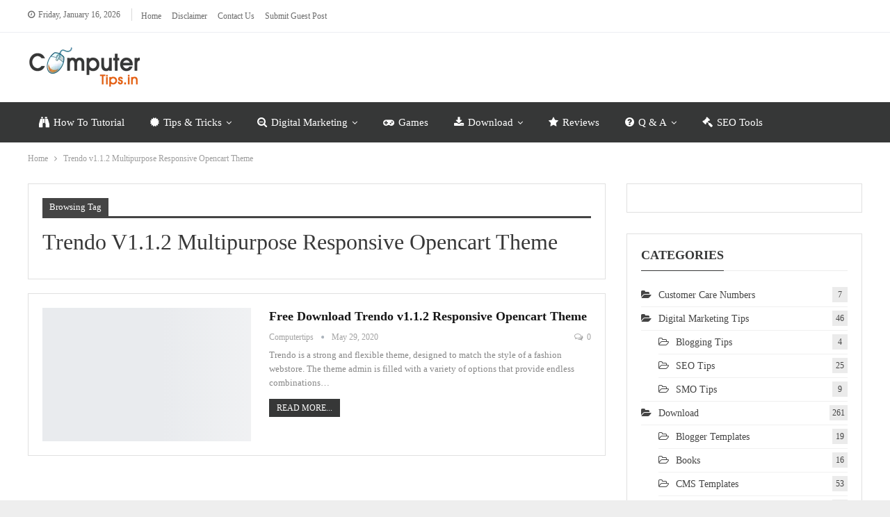

--- FILE ---
content_type: text/html; charset=UTF-8
request_url: https://www.computertips.in/tag/trendo-v1-1-2-multipurpose-responsive-opencart-theme/
body_size: 24877
content:
<!DOCTYPE html>
<!--[if IE 8]><html class="ie ie8" lang="en-US" prefix="og: https://ogp.me/ns#"> <![endif]-->
<!--[if IE 9]><html class="ie ie9" lang="en-US" prefix="og: https://ogp.me/ns#"> <![endif]-->
<!--[if gt IE 9]><!--><html lang="en-US" prefix="og: https://ogp.me/ns#"> <!--<![endif]--><head><script data-no-optimize="1" type="878c6cb08619785dce1479f3-text/javascript">var litespeed_docref=sessionStorage.getItem("litespeed_docref");litespeed_docref&&(Object.defineProperty(document,"referrer",{get:function(){return litespeed_docref}}),sessionStorage.removeItem("litespeed_docref"));</script> <meta charset="UTF-8"><meta http-equiv="X-UA-Compatible" content="IE=edge"><meta name="viewport" content="width=device-width, initial-scale=1.0"><link rel="pingback" href="https://www.computertips.in/xmlrpc.php"/><style>img:is([sizes="auto" i], [sizes^="auto," i]) { contain-intrinsic-size: 3000px 1500px }</style><title>Trendo V1.1.2 Multipurpose Responsive Opencart Theme Archives - Computertips</title><meta name="robots" content="follow, index, max-snippet:-1, max-video-preview:-1, max-image-preview:large"/><link rel="canonical" href="https://www.computertips.in/tag/trendo-v1-1-2-multipurpose-responsive-opencart-theme/" /><meta property="og:locale" content="en_US" /><meta property="og:type" content="article" /><meta property="og:title" content="Trendo V1.1.2 Multipurpose Responsive Opencart Theme Archives - Computertips" /><meta property="og:url" content="https://www.computertips.in/tag/trendo-v1-1-2-multipurpose-responsive-opencart-theme/" /><meta property="og:site_name" content="Computertips" /><meta property="article:publisher" content="https://www.facebook.com/computertipsinfo" /><meta name="twitter:card" content="summary_large_image" /><meta name="twitter:title" content="Trendo V1.1.2 Multipurpose Responsive Opencart Theme Archives - Computertips" /><meta name="twitter:site" content="@computertipsin" /><meta name="twitter:label1" content="Posts" /><meta name="twitter:data1" content="1" /> <script type="application/ld+json" class="rank-math-schema">{"@context":"https://schema.org","@graph":[{"@type":"Person","@id":"https://www.computertips.in/#person","name":"computertips","sameAs":["https://www.facebook.com/computertipsinfo","https://twitter.com/computertipsin"],"image":{"@type":"ImageObject","@id":"https://www.computertips.in/#logo","url":"https://www.computertips.in/wp-content/uploads/2015/08/computertip-logo.png","contentUrl":"https://www.computertips.in/wp-content/uploads/2015/08/computertip-logo.png","caption":"Computertips","inLanguage":"en-US","width":"169","height":"60"}},{"@type":"WebSite","@id":"https://www.computertips.in/#website","url":"https://www.computertips.in","name":"Computertips","alternateName":"Computertips","publisher":{"@id":"https://www.computertips.in/#person"},"inLanguage":"en-US"},{"@type":"CollectionPage","@id":"https://www.computertips.in/tag/trendo-v1-1-2-multipurpose-responsive-opencart-theme/#webpage","url":"https://www.computertips.in/tag/trendo-v1-1-2-multipurpose-responsive-opencart-theme/","name":"Trendo V1.1.2 Multipurpose Responsive Opencart Theme Archives - Computertips","isPartOf":{"@id":"https://www.computertips.in/#website"},"inLanguage":"en-US"}]}</script> <meta property="og:locale" content="en_us"/><meta property="og:site_name" content="Computertips"/><meta property="og:url" content="https://www.computertips.in/tag/trendo-v1-1-2-multipurpose-responsive-opencart-theme/"/><meta property="og:title" content="Archives"/><meta property="og:type" content="website"/><meta name="twitter:card" content="summary"/><meta name="twitter:url" content="https://www.computertips.in/tag/trendo-v1-1-2-multipurpose-responsive-opencart-theme/"/><meta name="twitter:title" content="Archives"/><link rel='dns-prefetch' href='//fonts.googleapis.com' /><style id="litespeed-ccss">ul{box-sizing:border-box}:root{--wp--preset--font-size--normal:16px;--wp--preset--font-size--huge:42px}body{--wp--preset--color--black:#000;--wp--preset--color--cyan-bluish-gray:#abb8c3;--wp--preset--color--white:#fff;--wp--preset--color--pale-pink:#f78da7;--wp--preset--color--vivid-red:#cf2e2e;--wp--preset--color--luminous-vivid-orange:#ff6900;--wp--preset--color--luminous-vivid-amber:#fcb900;--wp--preset--color--light-green-cyan:#7bdcb5;--wp--preset--color--vivid-green-cyan:#00d084;--wp--preset--color--pale-cyan-blue:#8ed1fc;--wp--preset--color--vivid-cyan-blue:#0693e3;--wp--preset--color--vivid-purple:#9b51e0;--wp--preset--gradient--vivid-cyan-blue-to-vivid-purple:linear-gradient(135deg,rgba(6,147,227,1) 0%,#9b51e0 100%);--wp--preset--gradient--light-green-cyan-to-vivid-green-cyan:linear-gradient(135deg,#7adcb4 0%,#00d082 100%);--wp--preset--gradient--luminous-vivid-amber-to-luminous-vivid-orange:linear-gradient(135deg,rgba(252,185,0,1) 0%,rgba(255,105,0,1) 100%);--wp--preset--gradient--luminous-vivid-orange-to-vivid-red:linear-gradient(135deg,rgba(255,105,0,1) 0%,#cf2e2e 100%);--wp--preset--gradient--very-light-gray-to-cyan-bluish-gray:linear-gradient(135deg,#eee 0%,#a9b8c3 100%);--wp--preset--gradient--cool-to-warm-spectrum:linear-gradient(135deg,#4aeadc 0%,#9778d1 20%,#cf2aba 40%,#ee2c82 60%,#fb6962 80%,#fef84c 100%);--wp--preset--gradient--blush-light-purple:linear-gradient(135deg,#ffceec 0%,#9896f0 100%);--wp--preset--gradient--blush-bordeaux:linear-gradient(135deg,#fecda5 0%,#fe2d2d 50%,#6b003e 100%);--wp--preset--gradient--luminous-dusk:linear-gradient(135deg,#ffcb70 0%,#c751c0 50%,#4158d0 100%);--wp--preset--gradient--pale-ocean:linear-gradient(135deg,#fff5cb 0%,#b6e3d4 50%,#33a7b5 100%);--wp--preset--gradient--electric-grass:linear-gradient(135deg,#caf880 0%,#71ce7e 100%);--wp--preset--gradient--midnight:linear-gradient(135deg,#020381 0%,#2874fc 100%);--wp--preset--font-size--small:13px;--wp--preset--font-size--medium:20px;--wp--preset--font-size--large:36px;--wp--preset--font-size--x-large:42px;--wp--preset--spacing--20:.44rem;--wp--preset--spacing--30:.67rem;--wp--preset--spacing--40:1rem;--wp--preset--spacing--50:1.5rem;--wp--preset--spacing--60:2.25rem;--wp--preset--spacing--70:3.38rem;--wp--preset--spacing--80:5.06rem;--wp--preset--shadow--natural:6px 6px 9px rgba(0,0,0,.2);--wp--preset--shadow--deep:12px 12px 50px rgba(0,0,0,.4);--wp--preset--shadow--sharp:6px 6px 0px rgba(0,0,0,.2);--wp--preset--shadow--outlined:6px 6px 0px -3px rgba(255,255,255,1),6px 6px rgba(0,0,0,1);--wp--preset--shadow--crisp:6px 6px 0px rgba(0,0,0,1)}.bsac-clearfix:after,.bsac-clearfix:before{content:"";display:table}.bsac-clearfix:after{clear:both}.bsac-clearfix{zoom:1}.bsac.bsac-align-right{text-align:right}.bsac .bsac-container{overflow:hidden;-webkit-box-sizing:border-box;-moz-box-sizing:border-box;box-sizing:border-box;margin-bottom:10px}html{font-family:sans-serif;-ms-text-size-adjust:100%;-webkit-text-size-adjust:100%}body{margin:0}article,aside,header,main,nav,section{display:block}a{background-color:transparent}h1{font-size:2em;margin:.67em 0}img{border:0}*{-webkit-box-sizing:border-box;-moz-box-sizing:border-box;box-sizing:border-box}:after,:before{-webkit-box-sizing:border-box;-moz-box-sizing:border-box;box-sizing:border-box}html{font-size:10px}body{font-family:"Helvetica Neue",Helvetica,Arial,sans-serif;font-size:14px;line-height:1.42857143;color:#333;background-color:#fff}a{color:#444;text-decoration:none}img{vertical-align:middle}.h1,h1,h2{font-family:inherit;font-weight:500;line-height:1.1;color:inherit}.h1,h1,h2{margin-top:20px;margin-bottom:10px}.h1,h1{font-size:36px}h2{font-size:30px}p{margin:0 0 10px}ul{margin-top:0;margin-bottom:10px}ul ul{margin-bottom:0}.container{margin-right:auto;margin-left:auto;padding-left:15px;padding-right:15px}@media (min-width:768px){.container{width:750px}}@media (min-width:992px){.container{width:970px}}@media (min-width:1200px){.container{width:1170px}}.row{margin-left:-15px;margin-right:-15px}.col-sm-4,.col-sm-8,.col-xs-4,.col-xs-8{position:relative;min-height:1px;padding-left:15px;padding-right:15px}.col-xs-4,.col-xs-8{float:left}.col-xs-8{width:66.66666667%}.col-xs-4{width:33.33333333%}@media (min-width:768px){.col-sm-4,.col-sm-8{float:left}.col-sm-8{width:66.66666667%}.col-sm-4{width:33.33333333%}}.tab-content>.tab-pane{display:none;visibility:hidden}.tab-content>.active{display:block;visibility:visible}.clearfix:after,.clearfix:before,.container:after,.container:before,.row:after,.row:before{content:" ";display:table}.clearfix:after,.container:after,.row:after{clear:both}@-ms-viewport{width:device-width}@media (max-width:767px){.hidden-xs{display:none!important}}.fa{display:inline-block;font:normal normal normal 14px/1 FontAwesome;font-size:inherit;text-rendering:auto;-webkit-font-smoothing:antialiased;-moz-osx-font-smoothing:grayscale}.fa-star:before{content:"\f005"}.fa-search-minus:before{content:"\f010"}.fa-download:before{content:"\f019"}.fa-headphones:before{content:"\f025"}.fa-edit:before{content:"\f044"}.fa-question-circle:before{content:"\f059"}.fa-arrow-up:before{content:"\f062"}.fa-key:before{content:"\f084"}.fa-rss:before{content:"\f09e"}.fa-certificate:before{content:"\f0a3"}.fa-gavel:before{content:"\f0e3"}.fa-comments-o:before{content:"\f0e6"}.fa-cloud-download:before{content:"\f0ed"}.fa-angle-left:before{content:"\f104"}.fa-angle-right:before{content:"\f105"}.fa-mobile:before{content:"\f10b"}.fa-binoculars:before{content:"\f1e5"}.fa-object-group:before{content:"\f247"}body{font:14px/1.7 Lato,sans-serif;color:#5f6569;-webkit-text-size-adjust:100%;text-rendering:optimizeLegibility;font-size-adjust:auto}.site-header .site-branding .logo,h1,h2{color:#2d2d2d}h1,h2{line-height:1.3}h1{font-size:34px}h2{font-size:30px}a{text-decoration:none}ul.menu{padding:0;margin:0;list-style:none}ul.menu a{text-decoration:none}ul.menu ul{list-style:none;padding:0;margin:0}ul.menu>li{float:left}ul.menu li>a{position:relative}ul.menu>li .sub-menu{background-color:#eee;position:absolute;top:102%;top:calc(100% + 1px);z-index:100;width:200px}ul.menu>li .sub-menu .sub-menu{left:99.4%;top:0!important}ul.menu li.menu-have-icon>a>.bf-icon{margin-right:6px;display:inline-block}ul.menu li.menu-item-has-children>a:after{display:inline-block;font-family:FontAwesome;font-style:normal;font-weight:400;line-height:26px;-webkit-font-smoothing:antialiased;-moz-osx-font-smoothing:grayscale;content:'\f107';margin-left:6px;font-size:13px}ul.menu .sub-menu>li.menu-item-has-children>a:after{position:absolute;right:10px;top:5px;content:'\f105'}ul.menu li.menu-have-icon .bf-icon{margin-right:10px}ul.menu .sub-menu>li>a{display:block;border-bottom:1px solid rgba(0,0,0,.04)}ul.menu .sub-menu>li:last-child a{border-bottom:none!important}ul.menu .mega-menu,ul.menu .sub-menu{z-index:-1;display:none;visibility:hidden}.site-header .content-wrap{overflow:visible!important}.site-header>.header-inner>.content-wrap>.container{position:relative}.site-header .site-branding{margin:0}.site-header .site-branding .logo{margin:0;line-height:0;font-size:50px}.site-header .site-branding .logo img{max-width:100%}.site-header .site-branding .logo .site-title{display:none}.site-header>.header-inner .row-height{display:table;table-layout:fixed;width:100%}.site-header>.header-inner .logo-col,.site-header>.header-inner .sidebar-col{display:table-cell;float:none;height:100%;vertical-align:middle}.site-header .header-inner .row{position:relative}.main-menu>li{margin-right:10px}.main-menu>li>a{line-height:48px;display:inline-block;padding:0 12px}.main-menu .sub-menu>li>a{padding:0 16px 0 10px;line-height:40px}.main-menu.menu>li .sub-menu{width:210px;background-color:#fff;-webkit-box-shadow:0 7px 7px rgba(0,0,0,.15);-moz-box-shadow:0 7px 7px rgba(0,0,0,.15);box-shadow:0 7px 7px rgba(0,0,0,.15)}.main-menu.menu .sub-menu li>a{line-height:1.7;padding:8px 16px}.main-menu.menu .sub-menu>li{position:relative}.main-menu.menu .sub-menu>li,.main-menu.menu .sub-menu>li>a{color:#434343}.main-menu.menu .sub-menu>li.menu-item-has-children>a:after{top:7px}.main-menu.menu .sub-menu>li>a{border-bottom:1px solid rgba(0,0,0,.04)}.main-menu.menu .sub-menu .sub-menu>li>a{border-bottom:1px solid rgba(0,0,0,.06)}.main-menu.menu>li>a:before{content:'';display:block;width:20%;height:3px;position:absolute;bottom:0;left:50%;transform:translateX(-50%);visibility:hidden}.top-menu>li{line-height:25px;margin-right:15px}.top-menu.menu li{position:relative}.top-menu.menu li>a{color:#707070}.menu .mega-menu{width:100%;position:absolute;left:0;top:102%;top:calc(100% + 1px);z-index:100;background-color:#fff;-wbkit-box-shadow:0 8px 14px rgba(0,0,0,.2);-moz-box-shadow:0 8px 14px rgba(0,0,0,.2);box-shadow:0 8px 14px rgba(0,0,0,.2);text-align:left}.mega-menu.tabbed-grid-posts .listing.listing-grid{display:inline-block;width:100%}.site-header .listing-item-grid-1 .title{line-height:22px;font-size:15px}.site-header .bs-pagination{margin:5px 0 0}.tabbed-grid-posts{position:relative}.tabbed-grid-posts:before{content:'';background-color:#fbfbfb;width:220px;position:absolute;top:0;left:0;bottom:0;display:inline-block;border-right:1px solid #dedede}.tabbed-grid-posts .tabs-section{list-style:none;width:220px;max-width:220px;text-align:left;position:relative;z-index:1;float:left;padding:23px 23px 0;margin:0}.tabbed-grid-posts .tabs-section a{display:block;font-size:14px;font-weight:500;color:#333!important;padding:5px 17px;border:1px solid transparent;text-transform:capitalize}.tabbed-grid-posts .tabs-section a .fa{margin-right:4px;color:#adadad}.tabbed-grid-posts .tabs-section .active a .fa{color:inherit}.tabbed-grid-posts .tab-content{display:block;padding:23px 23px 23px 245px}.tabbed-grid-posts .listing.listing-grid-1 .listing-item-grid-1{margin-bottom:5px}.tabbed-grid-posts .listing.listing-grid-1.columns-3 .listing-item:nth-child(3n-2){padding-right:12px!important;clear:left!important}.tabbed-grid-posts .listing.listing-grid-1.columns-3 .listing-item:nth-child(1){clear:none!important}.tabbed-grid-posts .listing.columns-3 .listing-item:nth-child(3n-1){padding:0 6px!important}.tabbed-grid-posts .listing.columns-3 .listing-item:nth-child(3n+3){padding-left:12px!important}.main-menu-wrapper{position:relative;margin-left:auto;margin-right:auto}.main-menu-wrapper .main-menu-container{position:relative}.site-header.full-width .main-menu-wrapper{border-top:1px solid #dedede;border-bottom:3px solid #dedede;background:#fff}body.boxed .site-header .main-menu-wrapper{margin-left:auto;margin-right:auto;width:100%}.menu .mega-menu,ul.menu>li .sub-menu{top:107%;top:calc(100% + 3px)}.site-header.header-style-2 .header-inner{padding:20px 0}.site-header.header-style-2 .main-menu.menu{height:68px;overflow-y:hidden;margin-bottom:-3px;padding-top:20px;margin-top:-20px}.site-header.header-style-2.full-width .main-menu.menu .mega-menu,.site-header.header-style-2.full-width .main-menu.menu>li .sub-menu{top:100%}.site-header.header-style-2 .main-menu.menu>li{float:left;display:inline-block;margin:0 5px 0 0}.site-header.header-style-2 .main-menu.menu .sub-menu{text-align:left}@media only screen and (max-width:992px){.main-menu>li{margin-right:10px}.main-menu>li>a{padding:0 4px}}.rh-header{display:none;min-width:300px;z-index:1;position:relative}.rh-header .rh-container{background-color:#222}@media only screen and (max-width:700px){body .site-header,body.bs-hide-ha .site-header{display:none}.rh-header{display:block}}.rh-header .menu-container{position:absolute;top:0;right:0}.rh-header .menu-container .menu-handler{color:#fff;width:54px;height:54px;text-align:center;display:inline-block;font-size:18px;background-color:rgba(255,255,255,.05);position:relative;border-left:1px solid rgba(0,0,0,.07);float:right}.rh-header .menu-container .menu-handler .lines{display:inline-block;width:22px;height:2px;background:#ecf0f1;position:relative;margin-top:25.5px}.rh-header .menu-container .menu-handler .lines:after,.rh-header .menu-container .menu-handler .lines:before{display:inline-block;width:22px;height:2px;background:#ecf0f1;position:absolute;left:0;content:''}.rh-header .menu-container .menu-handler .lines:before{top:8px}.rh-header .menu-container .menu-handler .lines:after{top:-8px}.rh-cover .rh-c-m .resp-menu li{display:block;line-height:46px;float:none;position:relative}.rh-cover .rh-c-m .resp-menu li>a{padding:0 0 0 3px;color:#fff;display:block;position:relative;font-size:14px;border-bottom:none}.rh-cover .rh-c-m .resp-menu>li>a{border-bottom:2px solid rgba(255,255,255,.05)}.rh-cover .rh-c-m .resp-menu li.menu-item-has-children>a:after{display:none}.rh-cover .rh-c-m .resp-menu .sub-menu{display:none;visibility:visible;opacity:1!important;transform:none!important;animation-name:none!important;position:relative;top:inherit!important;left:inherit!important;right:auto!important;background-color:transparent;width:100%;margin-top:1px;z-index:1}.rh-cover .rh-c-m .resp-menu .sub-menu>li:last-child>a{border-bottom:2px solid rgba(255,255,255,.04)!important}.rh-cover .rh-c-m .resp-menu .sub-menu>li>a{font-size:13px}.rh-cover .rh-c-m .resp-menu .sub-menu{padding-left:22px}.rh-cover .rh-c-m .resp-menu li li{line-height:28px}.rh-cover .rh-c-m .resp-menu .sub-menu>li:last-child>a{padding-bottom:8px;margin-bottom:5px}.rh-header .logo-container{padding:0 0 0 15px;line-height:54px;height:54px}.rh-header .logo-container.rh-img-logo{font-size:0}.rh-header .logo-container img{max-height:80%;max-width:80%}.rh-header .logo-container a{color:#fff}.rh-cover{position:fixed;top:0;left:-99%;z-index:9999;width:100%;visibility:hidden;overflow:auto;background:#191919;height:101%;height:calc(100% + 1px)}.noscroll{overflow:hidden}@media (max-width:767px){body{background-color:#f3f3f3!important}.main-wrap{background-color:#fff;overflow:auto;margin:auto;width:100%}}.rh-cover:before{height:60px;content:'';width:100%;position:absolute;background-color:#fff;opacity:.08;box-shadow:0 0 32px 0 #000;z-index:-1}.rh-cover .rh-close{width:20px;height:20px;position:absolute;right:25px;display:inline-block;top:21px;z-index:10}.rh-cover .rh-close:after,.rh-cover .rh-close:before{content:'';width:2px;height:18px;position:absolute;left:50%;margin-left:-1px;top:50%;margin-top:-10px;opacity:.65;background:#fff;transform:rotate(45deg);border-radius:5px}.rh-cover .rh-close:after{-webkit-transform:rotate(-45deg);-moz-transform:rotate(-45deg);transform:rotate(-45deg)}.rh-cover .rh-panel{padding:27px;position:absolute;top:0;left:0;width:100%}.rh-cover .rh-p-h{line-height:60px;margin:-27px -27px 20px;padding:0 23px;font-size:14px;color:#fff;height:60px;position:relative}.rh-header.light .rh-container{background:#fff;border-bottom:1px solid #e5e5e5}.rh-header.light .logo-container a{color:#2c2c2c}.rh-header.light .menu-container .menu-handler .lines,.rh-header.light .menu-container .menu-handler .lines:after,.rh-header.light .menu-container .menu-handler .lines:before{background:#2c2c2c}.topbar{height:35px;overflow:hidden}.topbar .topbar-inner{padding:4px 0}.topbar.topbar-style-1 .section-menu{height:26px}.topbar.topbar-style-1 .section-menu{max-width:80%}.topbar.topbar-style-1 .section-menu:first-child:last-child{max-width:100%}.site-header.full-width .topbar{border-bottom:1px solid #efefef;border-bottom:1px solid rgba(0,0,0,.07)}.topbar .topbar-date{color:#fff;display:inline-block;padding:3px 10px;line-height:18px;position:relative;top:-1px}body{background:#fff;text-decoration-skip:ink}body.boxed{background-color:#eee;overflow-x:hidden}body.boxed .content-wrap{padding-left:5px;padding-right:5px}body.boxed .mega-menu .content-wrap{padding-left:2.5px;padding-right:2.5px}@media (max-width:980px){body.boxed .content-wrap,body.boxed .mega-menu .content-wrap{padding-left:0;padding-right:0}}.main-wrap{margin:0 auto}.content-wrap,.main-wrap,main.content-container{position:relative}.main-wrap .container{width:100%}@media (min-width:768px){.boxed .main-wrap{width:100%!important}}@media only screen and (max-width:768px){.boxed .main-wrap{max-width:100%!important}}body.boxed .main-wrap{max-width:1180px;padding:0;background-color:#fff;-webkit-box-sizing:inherit;-moz-box-sizing:inherit;box-sizing:inherit;-webkit-box-shadow:0 0 2px rgba(0,0,0,.27);-moz-box-shadow:0 0 2px rgba(0,0,0,.27);box-shadow:0 0 2px rgba(0,0,0,.27)}.container{margin-right:auto;margin-left:auto;padding-left:25px;padding-right:25px;width:100%;max-width:1180px}@media only screen and (max-width:992px){.container{padding-left:20px;padding-right:20px}}@media only screen and (max-width:480px){.container{padding-left:15px;padding-right:15px}.col-sm-4,.col-sm-8,.col-xs-4,.col-xs-8{padding-left:15px!important;padding-right:15px!important}}.content-wrap{margin:0 auto;padding:0;min-width:300px}.container{width:100%}@media only screen and (max-width:668px){.layout-2-col{margin-top:20px!important}}.term-badges .term-badge{display:inline-block;line-height:0}.term-badges a{color:#8b8b8b;padding:0 0 4px}.term-badges.floated a{padding:2px 7px;color:#fff;margin-right:3px;margin-bottom:3px;display:inline-block;line-height:1.7;max-width:150px;white-space:nowrap;overflow:hidden;text-overflow:ellipsis;vertical-align:top}.term-badges.floated{position:absolute;top:0;left:0;z-index:1;line-height:0;font-size:0}a.read-more{font-size:12px;color:#fff;background:#434343;display:inline-block;padding:3px 11px;text-transform:uppercase!important;margin-top:13px}.img-holder{position:relative;width:80px;display:inline-block;float:left;margin-right:15px}.bs-ll-a .img-holder:before{opacity:1;background-color:#e9ebee;background-image:linear-gradient(to left,#e9ebee 0,#f4f5f6 20%,#e9ebee 40%,#e9ebee 100%);background-repeat:no-repeat;background-size:1000px 900px;-webkit-animation:bs-lazy-anim 1s infinite linear forwards;-moz-animation:bs-lazy-anim 1s infinite linear forwards;animation:bs-lazy-anim 1.01s infinite linear forwards}@-webkit-keyframes bs-lazy-anim{from{background-position:-800px 0}to{background-position:400px 0}}@keyframes bs-lazy-anim{from{background-position:-800px 0}to{background-position:400px 0}}.img-holder:before{display:block;content:" ";width:100%;padding-top:70%}.post-meta{padding-top:2px;font-style:inherit}.post-meta .time{margin-right:10px}.post-meta .comments{white-space:nowrap}.post-meta .comments{margin-left:10px;font-style:normal;float:right}.post-meta .comments .fa{display:inline-block;margin-right:3px}.post-meta .post-author{font-weight:bolder;font-style:normal;margin-right:8px;max-width:110px;white-space:nowrap;overflow:hidden;text-overflow:ellipsis;display:inline-block;vertical-align:top}.post-meta .post-author:after{display:inline-block;font-family:FontAwesome;font-style:normal;font-weight:400;-webkit-font-smoothing:antialiased;-moz-osx-font-smoothing:grayscale;content:'\f111';margin-left:8px;font-size:5px;vertical-align:middle;color:#adb5bd}.post-meta>a:last-child{margin-right:0!important}.archive-title{border-bottom:1px solid #f0f0f0;padding-bottom:13px}.archive-title .pre-title{position:relative;margin-bottom:17px}.archive-title .pre-title span{background-color:#444;display:inline-block;line-height:26px;z-index:1;position:relative;padding:0 10px;color:#fff}.archive-title .pre-title:after{content:'';display:inline-block;position:absolute;left:0;top:100%;height:3px;width:100%;background-color:#444}.archive-title .page-heading{margin:0 0 12px;position:relative;padding:0}.archive-title .actions-container{width:30px;float:right}.archive-title .rss-link{float:right;font-size:20px}.archive-title .rss-link{color:#f97410}.container{margin-right:auto!important;margin-left:auto!important}.listing .listing-item{min-height:0}.listing.columns-3 .listing-item{width:33.3333%;float:left}.listing.columns-3 .listing-item:nth-child(3n-1){padding-left:9px;padding-right:9px}.listing.columns-3 .listing-item:nth-child(3n-2){padding-right:18px;clear:left}.listing.columns-3 .listing-item:nth-child(3n+3){padding-left:18px}@media only screen and (max-width:600px){.listing.columns-3 .listing-item{width:50%}.listing.columns-3 .listing-item:nth-child(odd){padding-left:0;padding-right:13px;clear:left}.listing.columns-3 .listing-item:nth-child(even){padding-left:13px;padding-right:0;clear:none}}@media only screen and (max-width:500px){.listing.columns-3 .listing-item{width:100%!important;padding-left:0!important;padding-right:0!important;clear:none!important}}.back-top{color:#fff;width:40px;height:40px;position:fixed;bottom:10px;right:10px;text-align:center;line-height:42px;z-index:999;opacity:0;visibility:hidden;font-size:16px;-webkit-box-shadow:0 1px 2px 0 rgba(0,0,0,.09);-moz-box-shadow:0 1px 2px 0 rgba(0,0,0,.09);box-shadow:0 1px 2px 0 rgba(0,0,0,.09)}@-webkit-keyframes bs-fadeInDown{from{opacity:0;-webkit-transform:translate3d(0,-10px,0);transform:translate3d(0,-10px,0)}to{opacity:1;-webkit-transform:none;transform:none}}@keyframes bs-fadeInDown{from{opacity:0;-webkit-transform:translate3d(0,-10px,0);transform:translate3d(0,-10px,0)}to{opacity:1;-webkit-transform:none;transform:none}}.bs-tab-anim.bs-tab-animated.active{-webkit-animation-duration:.55s;animation-duration:.55s;-webkit-animation-fill-mode:both;animation-fill-mode:both;-webkit-animation-name:bs-fadeInDown;animation-name:bs-fadeInDown;-webkit-animation-timing-function:cubic-bezier(.55,-.01,.19,.98);animation-timing-function:cubic-bezier(.55,-.01,.19,.98)}.bs-pagination{margin:15px 0 0}.btn-bs-pagination{border:1px solid #d4d4d4;border:1px solid rgba(138,138,138,.33);color:#9c9c9c!important;color:rgba(138,138,138,.83)!important;font-size:11px!important;padding:0 6px;display:inline-block;line-height:22px!important;min-width:26px;text-align:center!important;text-transform:uppercase!important}.btn-bs-pagination.disabled{opacity:.5}.btn-bs-pagination .fa{font-weight:700}.btn-bs-pagination.next .fa{margin-left:2px}.btn-bs-pagination.prev .fa{margin-right:2px}.bs-pagination-wrapper{position:relative}@media only screen and (max-width:1000px){.container{width:100%}.content-wrap{padding:0}}@media only screen and (max-width:420px){.widget{margin-bottom:15px}}@media only screen and (max-width:668px){body{padding:0}}.bf-breadcrumb .bf-breadcrumb-items{padding:0;margin:0;list-style:none;font-size:0}.bf-breadcrumb .bf-breadcrumb-item{display:inline-block;font-size:12px;line-height:22px}.bf-breadcrumb .bf-breadcrumb-item:after{display:inline-block;font-family:FontAwesome;font-style:normal;font-weight:400;line-height:22px;-webkit-font-smoothing:antialiased;-moz-osx-font-smoothing:grayscale;content:'\f105';margin-left:9px;margin-right:9px;color:#929292;vertical-align:top}.bf-breadcrumb .bf-breadcrumb-item.bf-breadcrumb-end:after,.bf-breadcrumb .bf-breadcrumb-item:last-child:after{display:none}.bf-breadcrumb .bf-breadcrumb-item span{vertical-align:top}.bf-breadcrumb .bf-breadcrumb-item a,.bf-breadcrumb .bf-breadcrumb-item span{color:#9e9e9e;display:inline-block}.bf-breadcrumb.bc-top-style{padding:7px 0 0}.sidebar-column-primary{z-index:1000}.listing-item-grid-1{margin-bottom:22px}.listing-item-grid-1 .featured{position:relative;line-height:0;margin-bottom:13px}.listing-item-grid-1 .featured .img-holder{width:100%;margin:0;float:none;display:block}.listing-item-grid-1 .featured .img-holder:before{padding-top:58%}.listing-item-grid-1 .title{margin:0 0 6px}.listing-item-grid-1 .title a{color:inherit;text-transform:inherit}.listing-item-grid.simple-grid .featured{margin-bottom:7px}.listing-item-grid.simple-grid .featured .img-holder:before{padding-top:66%}.listing-item-blog-5{margin-bottom:25px}.listing-item-blog-5:last-child{margin-bottom:0}.listing-item-blog-5 .featured{position:relative;float:left;margin-right:26px;line-height:0}.listing-item-blog-5 .featured .img-holder{width:210px;margin:0}.listing-item-blog-5 .featured .img-holder.img-holder:before{padding-top:64%}.listing-item-blog-5>.item-inner>.title{margin:0 0 6px}.listing-item-blog-5>.item-inner>.title a{color:inherit}.listing-item-blog-5 .post-summary{margin-top:6px}.listing-item-blog-5.has-post-thumbnail .post-summary{padding-left:326px}.listing-item-blog-5 .featured .img-holder{width:300px;margin:0}@media only screen and (max-width:830px){.listing-item-blog-5.has-post-thumbnail .post-summary{padding-left:0!important}.listing-item-blog-5 .featured{float:none!important;text-align:center!important;margin:0 0 10px;display:inline-block!important}.listing-item-blog-5 .featured,.listing-item-blog-5 .img-holder{width:100%!important}}.widget ul{padding-left:20px;margin-bottom:0}.widget li{margin-bottom:7px}.widget li:last-child{margin-bottom:0}.widget li>ul{margin-top:10px}.widget.widget_categories ul{list-style:none;padding-left:0}.widget.widget_categories ul:last-child{margin-bottom:0}.widget.widget_categories ul li{border-bottom:1px solid #f5f5f5;border-bottom:1px solid rgba(0,0,0,.06);margin-bottom:5px;padding-bottom:5px}.widget.widget_categories ul li a{text-transform:capitalize;font-size:14px}.widget.widget_categories ul li:last-child{border-bottom:none;margin-bottom:0;padding-bottom:0}.widget.widget_categories ul li a:before{display:inline-block;font-family:FontAwesome;font-style:normal;font-weight:400;-webkit-font-smoothing:antialiased;-moz-osx-font-smoothing:grayscale;content:'\f07c';margin-right:10px}.widget.widget_categories .children a:before{content:'\f115'}.widget.widget_categories .post-count{float:right;color:#444;min-width:22px;height:22px;line-height:22px;font-size:12px;padding:0 4px;background:#eee;background:rgba(0,0,0,.08);text-align:center}.widget.widget_categories ul.children{border-top:1px solid #f5f5f5;border-top:1px solid rgba(0,0,0,.06);margin-top:5px;padding-top:5px;padding-left:25px}.widget.widget_categories ul.children li:last-child{margin-bottom:0;padding-bottom:0}.section-heading{margin:0 0 15px;font-size:16px;line-height:20px;position:relative}.section-heading .h-text,.section-heading:after{display:inline-block}.section-heading:after{background:rgba(0,0,0,.08);content:'';height:4px;position:absolute;top:0;left:0;width:100%}.section-heading .h-text{position:relative;z-index:1}.section-heading.sh-t5{padding:0 0 3px}.section-heading.sh-t5:after{display:none}.section-heading.sh-t5:before{content:'';display:inline-block;height:3px;position:absolute;top:inherit;bottom:0;left:0;width:100%;background:#ededed;background:rgba(0,0,0,.07)}.section-heading.sh-t5>.h-text:last-child:first-child{position:relative}.section-heading.sh-t5>.h-text:last-child:first-child:before{display:inline-block;content:'';position:absolute;left:0;right:0;height:3px;bottom:-3px;background:#000}.section-heading.sh-t5 .h-text{padding:0;line-height:36px}body.boxed .content-wrap{padding-left:25px;padding-right:25px}body.boxed .mega-menu .content-wrap{padding-left:12.5px;padding-right:12.5px}@media (max-width:980px){body.boxed .content-wrap,body.boxed .mega-menu .content-wrap{padding-left:0;padding-right:0}}.archive-title,.widget,body.archive .content-column .listing{background:#fff;padding:20px;box-shadow:none;border:1px solid rgba(0,0,0,.12)}.widget_better-ads{background:0 0;padding:0;box-shadow:none;border:none}.listing-item .term-badges.floated{top:auto;bottom:0}.listing-item .term-badges.floated a{margin-bottom:0;margin-top:3px}.topbar{height:47px!important}.topbar .topbar-inner{padding:0!important}.topbar.topbar-style-1 .section-menu{height:47px!important;position:relative}.topbar .top-menu>li{line-height:47px!important}.topbar .topbar-date{height:47px;line-height:43px!important;top:0}.site-header.site-header.header-style-2 .main-menu.menu>li>a:before{display:none}.site-header.site-header.header-style-2 .main-menu>li>a{padding:0 16px;z-index:0}.site-header.header-style-2 .main-menu-wrapper .main-menu-inner{height:58px!important}.site-header.header-style-2.header-style-2 .main-menu>li>a{line-height:58px}.site-header.header-style-2 .main-menu.menu{height:81px}.site-header.header-style-2.header-style-2 .main-menu>li>a{line-height:58px}.site-header.full-width .main-menu-wrapper{border-width:0!important}a{text-decoration:none}body.boxed .main-wrap{box-shadow:none}body,body.boxed{background-color:#eee}@media (max-width:767px){.main-wrap{background-color:#eee}}.layout-2-col{margin-top:0!important;padding-top:25px!important}.site-header.full-width.header-style-2 .main-menu-wrapper{border-top:none;border-bottom-width:2px}.topbar .menu-item-date:after{content:'';width:1px;top:50%;margin-top:-12px;height:18px;display:inline-block;background:#dadada;background:rgba(0,0,0,.15);position:absolute;right:-2px}.topbar .topbar-date.topbar-date{padding:0;vertical-align:middle;line-height:24px!important;height:24px;top:-3px;display:inline-block}.topbar .menu-item-date{padding-right:15px}.topbar .topbar-date.topbar-date:before{display:inline-block;font:normal normal normal 14px/1 FontAwesome;font-size:inherit;text-rendering:auto;-webkit-font-smoothing:antialiased;-moz-osx-font-smoothing:grayscale;content:"\f017";margin-right:5px}.section-heading.sh-t5.sh-s1{padding:0 0 5px;margin-top:-8px}.section-heading.sh-t5.sh-s1:before{height:1px}.section-heading.sh-t5.sh-s1>.h-text:last-child:first-child:before{height:1px;bottom:-5px}.bf-breadcrumb.bc-top-style{padding:12px 0 0}.page-layout-2-col-right .container,.page-layout-2-col-right .content-wrap,body.page-layout-2-col-right.boxed .main-wrap{max-width:1300px;width:100%}@media (min-width:768px){.layout-2-col .content-column{width:70%}}@media (min-width:768px){.layout-2-col .sidebar-column{width:30%}}.col-xs-4,.col-sm-4,.col-xs-8,.col-sm-8,.container{padding-left:15px;padding-right:15px}.row{margin-left:-15px;margin-right:-15px}.widget,.bsac,.content-column>div:last-child,.content-column>div:last-child{margin-bottom:30px}.archive-title{margin-bottom:20px}.layout-2-col{margin-top:25px}.layout-2-col.layout-bc-before{margin-top:15px}.main-section{margin-bottom:25px}.section-heading{margin-bottom:23px}.term-badges.floated a,.back-top,.topbar .topbar-date{background-color:#363737!important}.tabbed-grid-posts .tabs-section .active a{color:#363737!important}.topbar .topbar-date.topbar-date{background-color:#fff!important}.topbar .topbar-date.topbar-date{color:#6b6b6b!important}.site-header .top-menu.menu>li>a{color:#6b6b6b}.site-header.full-width .topbar{background-color:#fff}.site-header.full-width .topbar{border-color:#edeef3}.site-header.full-width .main-menu-wrapper{border-top-color:#363737}.site-header.header-style-2.full-width .main-menu-wrapper{border-bottom-color:#363737!important}.site-header .main-menu>li>a{color:#fff}.site-header.full-width.header-style-2 .main-menu-wrapper{background-color:#363737}.site-header.header-style-2{background-color:#fff}.section-heading.sh-t5>.h-text:first-child:last-child:before{background-color:#363737}.section-heading.sh-t5>.h-text{color:#363737}a.read-more{background-color:#363737!important}body.bs-theme,body.bs-theme .btn-bs-pagination{font-family:'Poppins';font-weight:400;font-size:13px;text-align:inherit;text-transform:inherit;color:#7b7b7b}.post-meta,.post-meta a{font-family:'Poppins';font-weight:400;font-size:12px;text-transform:none;color:#a3a3a3}.post-meta .post-author{font-family:'Poppins';font-weight:500;font-size:12px;text-transform:capitalize}.term-badges .term-badge,.main-menu .term-badges a{font-family:'Poppins';font-weight:500;font-size:11px;text-transform:uppercase;letter-spacing:.4px}h1,h2,.h1,.widget.widget_categories ul li,.section-heading .h-text,a.read-more{font-family:'Poppins';font-weight:500;text-transform:inherit}h1,.h1{font-size:34px}h2{font-size:30px}.post-summary{font-family:'Open Sans';font-weight:400;line-height:20px;font-size:13px;text-align:inherit;text-transform:initial;color:#888}.main-menu li>a,.main-menu li{font-family:'Poppins';font-weight:400;font-size:15px;text-align:inherit;text-transform:capitalize}.main-menu.menu .sub-menu>li>a,.main-menu.menu .sub-menu>li{font-family:'Poppins';font-weight:400;font-size:14px;text-align:inherit;text-transform:none}.top-menu.menu>li>a,.top-menu.menu>li{font-family:'Poppins';font-weight:400;font-size:12px;text-align:inherit;text-transform:capitalize}.topbar .topbar-date{font-family:'Poppins';font-weight:400;font-size:12px;text-transform:capitalize}.archive-title .pre-title{font-family:'Poppins';font-weight:400;font-size:13px;text-align:inherit;text-transform:capitalize}.archive-title .page-heading{font-family:'Poppins';font-weight:500;font-size:32px;text-align:inherit;text-transform:capitalize;color:#383838}.listing-item-grid-1 .title{font-family:'Poppins';font-weight:600;line-height:22px;font-size:17px;text-align:inherit;text-transform:none;color:#161616}.listing-item-blog-5>.item-inner>.title{font-family:'Poppins';font-weight:600;line-height:24px;font-size:18px;text-align:inherit;text-transform:none;color:#161616}.section-heading .h-text{font-family:'Poppins';font-weight:600;line-height:38px;font-size:18px;text-transform:uppercase}.site-header .sidebar .bsac{padding:0 0 5px;margin:0}.site-header .sidebar .bsac:last-child{padding-bottom:0}.site-header .sidebar .bsac .bsac-container{margin-bottom:0}.site-header .bsac{margin-bottom:0}.bsac .bsac-container:last-child{margin-bottom:0}.widget .bsac{margin-bottom:0}.archive-title .actions-container{display:none!important}</style><script src="/cdn-cgi/scripts/7d0fa10a/cloudflare-static/rocket-loader.min.js" data-cf-settings="878c6cb08619785dce1479f3-|49"></script><link rel="preload" data-asynced="1" data-optimized="2" as="style" onload="this.onload=null;this.rel='stylesheet'" href="https://www.computertips.in/wp-content/litespeed/ucss/97edfd4e9ce12aeced30fb3e38cffb49.css?ver=87a07" /><script data-optimized="1" type="litespeed/javascript" data-src="https://www.computertips.in/wp-content/plugins/litespeed-cache/assets/js/css_async.min.js"></script> <style id='classic-theme-styles-inline-css' type='text/css'>/*! This file is auto-generated */
.wp-block-button__link{color:#fff;background-color:#32373c;border-radius:9999px;box-shadow:none;text-decoration:none;padding:calc(.667em + 2px) calc(1.333em + 2px);font-size:1.125em}.wp-block-file__button{background:#32373c;color:#fff;text-decoration:none}</style><style id='global-styles-inline-css' type='text/css'>:root{--wp--preset--aspect-ratio--square: 1;--wp--preset--aspect-ratio--4-3: 4/3;--wp--preset--aspect-ratio--3-4: 3/4;--wp--preset--aspect-ratio--3-2: 3/2;--wp--preset--aspect-ratio--2-3: 2/3;--wp--preset--aspect-ratio--16-9: 16/9;--wp--preset--aspect-ratio--9-16: 9/16;--wp--preset--color--black: #000000;--wp--preset--color--cyan-bluish-gray: #abb8c3;--wp--preset--color--white: #ffffff;--wp--preset--color--pale-pink: #f78da7;--wp--preset--color--vivid-red: #cf2e2e;--wp--preset--color--luminous-vivid-orange: #ff6900;--wp--preset--color--luminous-vivid-amber: #fcb900;--wp--preset--color--light-green-cyan: #7bdcb5;--wp--preset--color--vivid-green-cyan: #00d084;--wp--preset--color--pale-cyan-blue: #8ed1fc;--wp--preset--color--vivid-cyan-blue: #0693e3;--wp--preset--color--vivid-purple: #9b51e0;--wp--preset--gradient--vivid-cyan-blue-to-vivid-purple: linear-gradient(135deg,rgba(6,147,227,1) 0%,rgb(155,81,224) 100%);--wp--preset--gradient--light-green-cyan-to-vivid-green-cyan: linear-gradient(135deg,rgb(122,220,180) 0%,rgb(0,208,130) 100%);--wp--preset--gradient--luminous-vivid-amber-to-luminous-vivid-orange: linear-gradient(135deg,rgba(252,185,0,1) 0%,rgba(255,105,0,1) 100%);--wp--preset--gradient--luminous-vivid-orange-to-vivid-red: linear-gradient(135deg,rgba(255,105,0,1) 0%,rgb(207,46,46) 100%);--wp--preset--gradient--very-light-gray-to-cyan-bluish-gray: linear-gradient(135deg,rgb(238,238,238) 0%,rgb(169,184,195) 100%);--wp--preset--gradient--cool-to-warm-spectrum: linear-gradient(135deg,rgb(74,234,220) 0%,rgb(151,120,209) 20%,rgb(207,42,186) 40%,rgb(238,44,130) 60%,rgb(251,105,98) 80%,rgb(254,248,76) 100%);--wp--preset--gradient--blush-light-purple: linear-gradient(135deg,rgb(255,206,236) 0%,rgb(152,150,240) 100%);--wp--preset--gradient--blush-bordeaux: linear-gradient(135deg,rgb(254,205,165) 0%,rgb(254,45,45) 50%,rgb(107,0,62) 100%);--wp--preset--gradient--luminous-dusk: linear-gradient(135deg,rgb(255,203,112) 0%,rgb(199,81,192) 50%,rgb(65,88,208) 100%);--wp--preset--gradient--pale-ocean: linear-gradient(135deg,rgb(255,245,203) 0%,rgb(182,227,212) 50%,rgb(51,167,181) 100%);--wp--preset--gradient--electric-grass: linear-gradient(135deg,rgb(202,248,128) 0%,rgb(113,206,126) 100%);--wp--preset--gradient--midnight: linear-gradient(135deg,rgb(2,3,129) 0%,rgb(40,116,252) 100%);--wp--preset--font-size--small: 13px;--wp--preset--font-size--medium: 20px;--wp--preset--font-size--large: 36px;--wp--preset--font-size--x-large: 42px;--wp--preset--spacing--20: 0.44rem;--wp--preset--spacing--30: 0.67rem;--wp--preset--spacing--40: 1rem;--wp--preset--spacing--50: 1.5rem;--wp--preset--spacing--60: 2.25rem;--wp--preset--spacing--70: 3.38rem;--wp--preset--spacing--80: 5.06rem;--wp--preset--shadow--natural: 6px 6px 9px rgba(0, 0, 0, 0.2);--wp--preset--shadow--deep: 12px 12px 50px rgba(0, 0, 0, 0.4);--wp--preset--shadow--sharp: 6px 6px 0px rgba(0, 0, 0, 0.2);--wp--preset--shadow--outlined: 6px 6px 0px -3px rgba(255, 255, 255, 1), 6px 6px rgba(0, 0, 0, 1);--wp--preset--shadow--crisp: 6px 6px 0px rgba(0, 0, 0, 1);}:where(.is-layout-flex){gap: 0.5em;}:where(.is-layout-grid){gap: 0.5em;}body .is-layout-flex{display: flex;}.is-layout-flex{flex-wrap: wrap;align-items: center;}.is-layout-flex > :is(*, div){margin: 0;}body .is-layout-grid{display: grid;}.is-layout-grid > :is(*, div){margin: 0;}:where(.wp-block-columns.is-layout-flex){gap: 2em;}:where(.wp-block-columns.is-layout-grid){gap: 2em;}:where(.wp-block-post-template.is-layout-flex){gap: 1.25em;}:where(.wp-block-post-template.is-layout-grid){gap: 1.25em;}.has-black-color{color: var(--wp--preset--color--black) !important;}.has-cyan-bluish-gray-color{color: var(--wp--preset--color--cyan-bluish-gray) !important;}.has-white-color{color: var(--wp--preset--color--white) !important;}.has-pale-pink-color{color: var(--wp--preset--color--pale-pink) !important;}.has-vivid-red-color{color: var(--wp--preset--color--vivid-red) !important;}.has-luminous-vivid-orange-color{color: var(--wp--preset--color--luminous-vivid-orange) !important;}.has-luminous-vivid-amber-color{color: var(--wp--preset--color--luminous-vivid-amber) !important;}.has-light-green-cyan-color{color: var(--wp--preset--color--light-green-cyan) !important;}.has-vivid-green-cyan-color{color: var(--wp--preset--color--vivid-green-cyan) !important;}.has-pale-cyan-blue-color{color: var(--wp--preset--color--pale-cyan-blue) !important;}.has-vivid-cyan-blue-color{color: var(--wp--preset--color--vivid-cyan-blue) !important;}.has-vivid-purple-color{color: var(--wp--preset--color--vivid-purple) !important;}.has-black-background-color{background-color: var(--wp--preset--color--black) !important;}.has-cyan-bluish-gray-background-color{background-color: var(--wp--preset--color--cyan-bluish-gray) !important;}.has-white-background-color{background-color: var(--wp--preset--color--white) !important;}.has-pale-pink-background-color{background-color: var(--wp--preset--color--pale-pink) !important;}.has-vivid-red-background-color{background-color: var(--wp--preset--color--vivid-red) !important;}.has-luminous-vivid-orange-background-color{background-color: var(--wp--preset--color--luminous-vivid-orange) !important;}.has-luminous-vivid-amber-background-color{background-color: var(--wp--preset--color--luminous-vivid-amber) !important;}.has-light-green-cyan-background-color{background-color: var(--wp--preset--color--light-green-cyan) !important;}.has-vivid-green-cyan-background-color{background-color: var(--wp--preset--color--vivid-green-cyan) !important;}.has-pale-cyan-blue-background-color{background-color: var(--wp--preset--color--pale-cyan-blue) !important;}.has-vivid-cyan-blue-background-color{background-color: var(--wp--preset--color--vivid-cyan-blue) !important;}.has-vivid-purple-background-color{background-color: var(--wp--preset--color--vivid-purple) !important;}.has-black-border-color{border-color: var(--wp--preset--color--black) !important;}.has-cyan-bluish-gray-border-color{border-color: var(--wp--preset--color--cyan-bluish-gray) !important;}.has-white-border-color{border-color: var(--wp--preset--color--white) !important;}.has-pale-pink-border-color{border-color: var(--wp--preset--color--pale-pink) !important;}.has-vivid-red-border-color{border-color: var(--wp--preset--color--vivid-red) !important;}.has-luminous-vivid-orange-border-color{border-color: var(--wp--preset--color--luminous-vivid-orange) !important;}.has-luminous-vivid-amber-border-color{border-color: var(--wp--preset--color--luminous-vivid-amber) !important;}.has-light-green-cyan-border-color{border-color: var(--wp--preset--color--light-green-cyan) !important;}.has-vivid-green-cyan-border-color{border-color: var(--wp--preset--color--vivid-green-cyan) !important;}.has-pale-cyan-blue-border-color{border-color: var(--wp--preset--color--pale-cyan-blue) !important;}.has-vivid-cyan-blue-border-color{border-color: var(--wp--preset--color--vivid-cyan-blue) !important;}.has-vivid-purple-border-color{border-color: var(--wp--preset--color--vivid-purple) !important;}.has-vivid-cyan-blue-to-vivid-purple-gradient-background{background: var(--wp--preset--gradient--vivid-cyan-blue-to-vivid-purple) !important;}.has-light-green-cyan-to-vivid-green-cyan-gradient-background{background: var(--wp--preset--gradient--light-green-cyan-to-vivid-green-cyan) !important;}.has-luminous-vivid-amber-to-luminous-vivid-orange-gradient-background{background: var(--wp--preset--gradient--luminous-vivid-amber-to-luminous-vivid-orange) !important;}.has-luminous-vivid-orange-to-vivid-red-gradient-background{background: var(--wp--preset--gradient--luminous-vivid-orange-to-vivid-red) !important;}.has-very-light-gray-to-cyan-bluish-gray-gradient-background{background: var(--wp--preset--gradient--very-light-gray-to-cyan-bluish-gray) !important;}.has-cool-to-warm-spectrum-gradient-background{background: var(--wp--preset--gradient--cool-to-warm-spectrum) !important;}.has-blush-light-purple-gradient-background{background: var(--wp--preset--gradient--blush-light-purple) !important;}.has-blush-bordeaux-gradient-background{background: var(--wp--preset--gradient--blush-bordeaux) !important;}.has-luminous-dusk-gradient-background{background: var(--wp--preset--gradient--luminous-dusk) !important;}.has-pale-ocean-gradient-background{background: var(--wp--preset--gradient--pale-ocean) !important;}.has-electric-grass-gradient-background{background: var(--wp--preset--gradient--electric-grass) !important;}.has-midnight-gradient-background{background: var(--wp--preset--gradient--midnight) !important;}.has-small-font-size{font-size: var(--wp--preset--font-size--small) !important;}.has-medium-font-size{font-size: var(--wp--preset--font-size--medium) !important;}.has-large-font-size{font-size: var(--wp--preset--font-size--large) !important;}.has-x-large-font-size{font-size: var(--wp--preset--font-size--x-large) !important;}
:where(.wp-block-post-template.is-layout-flex){gap: 1.25em;}:where(.wp-block-post-template.is-layout-grid){gap: 1.25em;}
:where(.wp-block-columns.is-layout-flex){gap: 2em;}:where(.wp-block-columns.is-layout-grid){gap: 2em;}
:root :where(.wp-block-pullquote){font-size: 1.5em;line-height: 1.6;}</style><style id='ez-toc-inline-css' type='text/css'>div#ez-toc-container .ez-toc-title {font-size: 120%;}div#ez-toc-container .ez-toc-title {font-weight: 500;}div#ez-toc-container ul li , div#ez-toc-container ul li a {font-size: 95%;}div#ez-toc-container ul li , div#ez-toc-container ul li a {font-weight: 500;}div#ez-toc-container nav ul ul li {font-size: 90%;}
.ez-toc-container-direction {direction: ltr;}.ez-toc-counter ul{counter-reset: item ;}.ez-toc-counter nav ul li a::before {content: counters(item, '.', decimal) '. ';display: inline-block;counter-increment: item;flex-grow: 0;flex-shrink: 0;margin-right: .2em; float: left; }.ez-toc-widget-direction {direction: ltr;}.ez-toc-widget-container ul{counter-reset: item ;}.ez-toc-widget-container nav ul li a::before {content: counters(item, '.', decimal) '. ';display: inline-block;counter-increment: item;flex-grow: 0;flex-shrink: 0;margin-right: .2em; float: left; }</style><style id='hcb-style-inline-css' type='text/css'>:root{--hcb--fz--base: 14px}:root{--hcb--fz--mobile: 13px}:root{--hcb--ff:Menlo, Consolas, "Hiragino Kaku Gothic ProN", "Hiragino Sans", Meiryo, sans-serif;}</style> <script type="litespeed/javascript" data-src="https://www.computertips.in/wp-includes/js/jquery/jquery.min.js" id="jquery-core-js"></script> <!--[if lt IE 9]> <script type="text/javascript" src="https://www.computertips.in/wp-content/themes/publisher/includes/libs/better-framework/assets/js/html5shiv.min.js" id="bf-html5shiv-js"></script> <![endif]-->
<!--[if lt IE 9]> <script type="text/javascript" src="https://www.computertips.in/wp-content/themes/publisher/includes/libs/better-framework/assets/js/respond.min.js" id="bf-respond-js"></script> <![endif]--><link rel="https://api.w.org/" href="https://www.computertips.in/wp-json/" /><link rel="alternate" title="JSON" type="application/json" href="https://www.computertips.in/wp-json/wp/v2/tags/5484" /><meta name="generator" content="WordPress 6.8.3" /><meta name="alexaVerifyID" content="z8kojsHwNeGUJAvc8UedYaiehWc"/><meta name="google-site-verification" content="5Op7Y7dFMuRRnHnxvkDpW_oE2WGAgr-Jn_R4A82DpFo"/><meta name="msvalidate.01" content="528B83A4927EC308F4B9F4F6AC646116"/><meta name="p:domain_verify" content="f3ad78af1086dd9d76e07f9e2dcabf3b"/> <script type="litespeed/javascript">(function(i,s,o,g,r,a,m){i.GoogleAnalyticsObject=r;i[r]=i[r]||function(){(i[r].q=i[r].q||[]).push(arguments)},i[r].l=1*new Date();a=s.createElement(o),m=s.getElementsByTagName(o)[0];a.async=1;a.src=g;m.parentNode.insertBefore(a,m)})(window,document,'script','//www.google-analytics.com/analytics.js','ga');ga('create','UA-65798602-1','auto');ga('send','pageview');setTimeout("ga('send','event','Engaged users','More than 35 seconds')",35000)</script>  <script type="litespeed/javascript" data-src="https://www.googletagmanager.com/gtag/js?id=G-KLJSX2TYGQ"></script> <script type="litespeed/javascript">window.dataLayer=window.dataLayer||[];function gtag(){dataLayer.push(arguments)}
gtag('js',new Date());gtag('config','G-KLJSX2TYGQ')</script> <link rel="shortcut icon" href="https://www.computertips.in/wp-content/uploads/2015/08/computertips-logo-e1686775675196.jpg"><link rel="apple-touch-icon" href="https://www.computertips.in/wp-content/uploads/2015/08/computertips-logo-e1686775675196.jpg"><link rel="apple-touch-icon" sizes="114x114" href="https://www.computertips.in/wp-content/uploads/2015/08/computertips-logo-e1686775675196.jpg"><link rel="apple-touch-icon" sizes="72x72" href="https://www.computertips.in/wp-content/uploads/2015/08/computertips-logo-e1686775675196.jpg"><link rel="apple-touch-icon" sizes="144x144" href="https://www.computertips.in/wp-content/uploads/2015/08/computertips-logo-e1686775675196.jpg"><meta name="generator" content="Powered by WPBakery Page Builder - drag and drop page builder for WordPress."/>
<!--[if lte IE 9]><link rel="stylesheet" type="text/css" href="https://www.computertips.in/wp-content/plugins/js_composer/assets/css/vc_lte_ie9.min.css" media="screen"><![endif]--><meta name="onesignal" content="wordpress-plugin"/> <script type="litespeed/javascript">window.OneSignalDeferred=window.OneSignalDeferred||[];OneSignalDeferred.push(function(OneSignal){var oneSignal_options={};window._oneSignalInitOptions=oneSignal_options;oneSignal_options.serviceWorkerParam={scope:'/'};oneSignal_options.serviceWorkerPath='OneSignalSDKWorker.js.php';OneSignal.Notifications.setDefaultUrl("https://www.computertips.in");oneSignal_options.wordpress=!0;oneSignal_options.appId='1ccff165-fa5e-44e8-8b3d-cb5a009c846d';oneSignal_options.allowLocalhostAsSecureOrigin=!0;oneSignal_options.welcomeNotification={};oneSignal_options.welcomeNotification.title="";oneSignal_options.welcomeNotification.message="";oneSignal_options.path="https://www.computertips.in/wp-content/plugins/onesignal-free-web-push-notifications/sdk_files/";oneSignal_options.safari_web_id="computertips.in";oneSignal_options.promptOptions={};oneSignal_options.notifyButton={};oneSignal_options.notifyButton.enable=!0;oneSignal_options.notifyButton.position='bottom-left';oneSignal_options.notifyButton.theme='inverse';oneSignal_options.notifyButton.size='small';oneSignal_options.notifyButton.showCredit=!0;oneSignal_options.notifyButton.text={};OneSignal.init(window._oneSignalInitOptions);OneSignal.Slidedown.promptPush()});function documentInitOneSignal(){var oneSignal_elements=document.getElementsByClassName("OneSignal-prompt");var oneSignalLinkClickHandler=function(event){OneSignal.Notifications.requestPermission();event.preventDefault()};for(var i=0;i<oneSignal_elements.length;i++)
oneSignal_elements[i].addEventListener('click',oneSignalLinkClickHandler,!1);}
if(document.readyState==='complete'){documentInitOneSignal()}else{window.addEventListener("load",function(event){documentInitOneSignal()})}</script> <script type="application/ld+json">{
    "@context": "http:\/\/schema.org\/",
    "@type": "Organization",
    "@id": "#organization",
    "logo": {
        "@type": "ImageObject",
        "url": "https:\/\/www.computertips.in\/wp-content\/uploads\/2015\/08\/computertip-logo.png"
    },
    "url": "https:\/\/www.computertips.in\/",
    "name": "Computertips",
    "description": ""
}</script> <script type="application/ld+json">{
    "@context": "http:\/\/schema.org\/",
    "@type": "WebSite",
    "name": "Computertips",
    "alternateName": "",
    "url": "https:\/\/www.computertips.in\/"
}</script> <link rel="icon" href="https://www.computertips.in/wp-content/uploads/2015/08/cropped-photo2-32x32.jpg" sizes="32x32" /><link rel="icon" href="https://www.computertips.in/wp-content/uploads/2015/08/cropped-photo2-192x192.jpg" sizes="192x192" /><link rel="apple-touch-icon" href="https://www.computertips.in/wp-content/uploads/2015/08/cropped-photo2-180x180.jpg" /><meta name="msapplication-TileImage" content="https://www.computertips.in/wp-content/uploads/2015/08/cropped-photo2-270x270.jpg" /><style type="text/css" id="wp-custom-css">.archive-title .actions-container {
	display: none !important;
}</style><noscript><style type="text/css">.wpb_animate_when_almost_visible { opacity: 1; }</style></noscript></head><body class="archive tag tag-trendo-v1-1-2-multipurpose-responsive-opencart-theme tag-5484 wp-theme-publisher bs-theme bs-publisher bs-publisher-brilliance ltr close-rh page-layout-2-col-right boxed active-sticky-sidebar main-menu-sticky-smart  bs-hide-ha wpb-js-composer js-comp-ver-5.4.5 vc_responsive bs-ll-a" dir="ltr"><div class="main-wrap content-main-wrap"><header id="header" class="site-header header-style-2 full-width" itemscope="itemscope" itemtype="https://schema.org/WPHeader"><section class="topbar topbar-style-1 hidden-xs hidden-xs"><div class="content-wrap"><div class="container"><div class="topbar-inner clearfix"><div class="section-menu"><div id="menu-top" class="menu top-menu-wrapper" role="navigation" itemscope="itemscope" itemtype="https://schema.org/SiteNavigationElement"><nav class="top-menu-container"><ul id="top-navigation" class="top-menu menu clearfix bsm-pure"><li id="topbar-date" class="menu-item menu-item-date">
<span
class="topbar-date">Friday, January 16, 2026</span></li><li id="menu-item-229" class="menu-item menu-item-type-custom menu-item-object-custom menu-item-home better-anim-fade menu-item-229"><a href="https://www.computertips.in/" data-wpel-link="internal">Home</a></li><li id="menu-item-232" class="menu-item menu-item-type-post_type menu-item-object-page better-anim-fade menu-item-232"><a href="https://www.computertips.in/discla/" data-wpel-link="internal">Disclaimer</a></li><li id="menu-item-231" class="menu-item menu-item-type-post_type menu-item-object-page better-anim-fade menu-item-231"><a href="https://www.computertips.in/contact/" data-wpel-link="internal">Contact us</a></li><li id="menu-item-4095" class="menu-item menu-item-type-post_type menu-item-object-page better-anim-fade menu-item-4095"><a href="https://www.computertips.in/submit-guest-post/" data-wpel-link="internal">Submit Guest Post</a></li></ul></nav></div></div></div></div></div></section><div class="header-inner"><div class="content-wrap"><div class="container"><div class="row"><div class="row-height"><div class="logo-col col-xs-4"><div class="col-inside"><div id="site-branding" class="site-branding"><p  id="site-title" class="logo h1 img-logo">
<a href="https://www.computertips.in/" itemprop="url" rel="home" data-wpel-link="internal">
<img data-lazyloaded="1" src="[data-uri]" width="169" height="60" id="site-logo" data-src="https://www.computertips.in/wp-content/uploads/2015/08/computertip-logo.png.webp"
alt="Computertips"  data-bsrjs="https://www.computertips.in/wp-content/uploads/2015/08/computertip-logo.png"  /><span class="site-title">Computertips - </span>
</a></p></div></div></div><div class="sidebar-col col-xs-8"><div class="col-inside"><aside id="sidebar" class="sidebar" role="complementary" itemscope="itemscope" itemtype="https://schema.org/WPSideBar"><div class="bsac bsac-clearfix better-ads-pubadban better-ads-show-desktop better-ads-show-tablet-portrait better-ads-show-tablet-landscape better-ads-show-phone location-header_aside_logo bsac-align-right bsac-column-1"><div id="bsac-3651-1199692509" class="bsac-container bsac-type-code " itemscope="" itemtype="https://schema.org/WPAdBlock" data-adid="3651" data-type="code"><script type="litespeed/javascript">atOptions={'key':'c039fe3667994730e15a2d09c90c229c','format':'iframe','height':90,'width':728,'params':{}}</script></div></div></aside></div></div></div></div></div></div></div><div id="menu-main" class="menu main-menu-wrapper" role="navigation" itemscope="itemscope" itemtype="https://schema.org/SiteNavigationElement"><div class="main-menu-inner"><div class="content-wrap"><div class="container"><nav class="main-menu-container"><ul id="main-navigation" class="main-menu menu bsm-pure clearfix"><li id="menu-item-2069" class="menu-have-icon menu-icon-type-fontawesome menu-item menu-item-type-taxonomy menu-item-object-category menu-term-67 better-anim-fade menu-item-2069"><a href="https://www.computertips.in/how-to-tutorial/" data-wpel-link="internal"><i class="bf-icon  fa fa-binoculars"></i>How To Tutorial</a></li><li id="menu-item-4871" class="menu-have-icon menu-icon-type-fontawesome menu-item menu-item-type-taxonomy menu-item-object-category menu-item-has-children menu-term-1 better-anim-fade menu-item-4871"><a href="https://www.computertips.in/tips-and-tricks/" data-wpel-link="internal"><i class="bf-icon  fa fa-certificate"></i>Tips &amp; Tricks</a><ul class="sub-menu"><li id="menu-item-4870" class="menu-have-icon menu-icon-type-fontawesome menu-item menu-item-type-taxonomy menu-item-object-category menu-term-5573 better-anim-fade menu-item-4870"><a href="https://www.computertips.in/mobile-tips-tricks/" data-wpel-link="internal"><i class="bf-icon  fa fa-mobile"></i>Mobile Tips &amp; Tricks</a></li><li id="menu-item-5237" class="menu-have-icon menu-icon-type-fontawesome menu-item menu-item-type-taxonomy menu-item-object-category menu-term-1748 better-anim-fade menu-item-5237"><a href="https://www.computertips.in/website-designing-tips/" data-wpel-link="internal"><i class="bf-icon  fa fa-object-group"></i>Website Designing</a></li><li id="menu-item-5373" class="menu-have-icon menu-icon-type-fontawesome menu-item menu-item-type-taxonomy menu-item-object-category menu-item-has-children menu-term-6252 better-anim-fade menu-item-5373"><a href="https://www.computertips.in/website-development-tips/" data-wpel-link="internal"><i class="bf-icon  fa fa-file-code-o"></i>Website Development</a><ul class="sub-menu"><li id="menu-item-5375" class="menu-item menu-item-type-taxonomy menu-item-object-category menu-term-6257 better-anim-fade menu-item-5375"><a href="https://www.computertips.in/website-development-tips/wordpress/" data-wpel-link="internal">WordPress</a></li><li id="menu-item-5374" class="menu-item menu-item-type-taxonomy menu-item-object-category menu-term-6263 better-anim-fade menu-item-5374"><a href="https://www.computertips.in/website-development-tips/shopify/" data-wpel-link="internal">Shopify</a></li></ul></li><li id="menu-item-5238" class="menu-have-icon menu-icon-type-fontawesome menu-item menu-item-type-taxonomy menu-item-object-category menu-term-5841 better-anim-fade menu-item-5238"><a href="https://www.computertips.in/graphics-designing-tips/" data-wpel-link="internal"><i class="bf-icon  fa fa-edit"></i>Graphics Designing</a></li><li id="menu-item-5235" class="menu-have-icon menu-icon-type-fontawesome menu-item menu-item-type-taxonomy menu-item-object-category menu-term-5716 better-anim-fade menu-item-5235"><a href="https://www.computertips.in/hosting-tips/" data-wpel-link="internal"><i class="bf-icon  fa fa-cloud-download"></i>Hosting Tips</a></li><li id="menu-item-4875" class="menu-have-icon menu-icon-type-fontawesome menu-item menu-item-type-taxonomy menu-item-object-category menu-term-187 better-anim-fade menu-item-4875"><a href="https://www.computertips.in/shortcut-key/" data-wpel-link="internal"><i class="bf-icon  fa fa-key"></i>Shortcut key</a></li><li id="menu-item-4869" class="menu-have-icon menu-icon-type-fontawesome menu-item menu-item-type-taxonomy menu-item-object-category menu-term-5572 better-anim-fade menu-item-4869"><a href="https://www.computertips.in/customer-care-numbers/" data-wpel-link="internal"><i class="bf-icon  fa fa-headphones"></i>Customer Care Numbers</a></li></ul></li><li id="menu-item-2053" class="menu-have-icon menu-icon-type-fontawesome menu-item menu-item-type-taxonomy menu-item-object-category menu-item-has-children menu-term-31 better-anim-fade menu-item-has-children menu-item-has-mega menu-item-mega-tabbed-grid-posts menu-item-2053"><a href="https://www.computertips.in/digital-marketing-tips/" data-wpel-link="internal"><i class="bf-icon  fa fa-search-minus"></i>Digital Marketing</a><div class="mega-menu tabbed-grid-posts"><div class="content-wrap clearfix"><ul class="tabs-section"><li class="active">
<a href="" data-target="#mtab-2072654323-" data-toggle="tab" aria-expanded="true" class="term-" data-wpel-link="internal">
<i class="fa fa-angle-right"></i> All					</a></li><li>
<a href="https://www.computertips.in/digital-marketing-tips/smo-tips/" data-target="#mtab-2072654323-33" data-deferred-init="1907256703" data-toggle="tab" data-deferred-event="mouseenter" class="term-33" data-wpel-link="internal">
<i class="fa fa-angle-right"></i> SMO Tips						</a></li><li>
<a href="https://www.computertips.in/digital-marketing-tips/seo-tips/" data-target="#mtab-2072654323-32" data-deferred-init="812485064" data-toggle="tab" data-deferred-event="mouseenter" class="term-32" data-wpel-link="internal">
<i class="fa fa-angle-right"></i> SEO Tips						</a></li><li>
<a href="https://www.computertips.in/digital-marketing-tips/blogging-tips/" data-target="#mtab-2072654323-205" data-deferred-init="1640931411" data-toggle="tab" data-deferred-event="mouseenter" class="term-205" data-wpel-link="internal">
<i class="fa fa-angle-right"></i> Blogging Tips						</a></li></ul><div class="tab-content"><div class="tab-pane bs-tab-anim bs-tab-animated active"
id="mtab-2072654323-"><div class="bs-pagination-wrapper main-term-none next_prev "><div class="listing listing-grid listing-grid-1 clearfix columns-3"><div class="post-5399 type-post format-standard has-post-thumbnail  simple-grid  listing-item listing-item-grid listing-item-grid-1 main-term-31"><div class="item-inner"><div class="featured clearfix"><div class="term-badges floated"><span class="term-badge term-31"><a href="https://www.computertips.in/digital-marketing-tips/" data-wpel-link="internal">Digital Marketing Tips</a></span></div>				<a title="Harnessing Social Media: Tips and Tricks for Digital Success" data-src="https://www.computertips.in/wp-content/uploads/2024/06/Harnessing-Social-Media-Tips-and-Tricks-for-Digital-Success-357x210.jpg" data-bs-srcset="{&quot;baseurl&quot;:&quot;https:\/\/www.computertips.in\/wp-content\/uploads\/2024\/06\/&quot;,&quot;sizes&quot;:{&quot;210&quot;:&quot;Harnessing-Social-Media-Tips-and-Tricks-for-Digital-Success-210x136.jpg&quot;,&quot;279&quot;:&quot;Harnessing-Social-Media-Tips-and-Tricks-for-Digital-Success-279x220.jpg&quot;,&quot;357&quot;:&quot;Harnessing-Social-Media-Tips-and-Tricks-for-Digital-Success-357x210.jpg&quot;,&quot;750&quot;:&quot;Harnessing-Social-Media-Tips-and-Tricks-for-Digital-Success-750x430.jpg&quot;,&quot;2240&quot;:&quot;Harnessing-Social-Media-Tips-and-Tricks-for-Digital-Success.jpg&quot;}}" class="img-holder" href="https://www.computertips.in/harnessing-social-media-tips-and-tricks-for-digital-success/" data-wpel-link="internal"></a></div><p class="title">		<a href="https://www.computertips.in/harnessing-social-media-tips-and-tricks-for-digital-success/" class="post-title post-url" data-wpel-link="internal">
Harnessing Social Media: Tips and Tricks for Digital Success		</a></p></div></div ><div class="post-5302 type-post format-standard has-post-thumbnail  simple-grid  listing-item listing-item-grid listing-item-grid-1 main-term-32"><div class="item-inner"><div class="featured clearfix"><div class="term-badges floated"><span class="term-badge term-32"><a href="https://www.computertips.in/digital-marketing-tips/seo-tips/" data-wpel-link="internal">SEO Tips</a></span></div>				<a alt="Boost Your WordPress Website&#039;s Visibility with the Top 10 SEO Plugins of 2023" title="Boost Your WordPress Website&#8217;s Visibility with the Top 10 SEO Plugins of 2023" data-src="https://www.computertips.in/wp-content/uploads/2023/06/Boost-Your-WordPress-Websites-Visibility-with-the-Top-10-SEO-Plugins-of-2023-357x210.png" data-bs-srcset="{&quot;baseurl&quot;:&quot;https:\/\/www.computertips.in\/wp-content\/uploads\/2023\/06\/&quot;,&quot;sizes&quot;:{&quot;210&quot;:&quot;Boost-Your-WordPress-Websites-Visibility-with-the-Top-10-SEO-Plugins-of-2023-210x136.png&quot;,&quot;279&quot;:&quot;Boost-Your-WordPress-Websites-Visibility-with-the-Top-10-SEO-Plugins-of-2023-279x220.png&quot;,&quot;357&quot;:&quot;Boost-Your-WordPress-Websites-Visibility-with-the-Top-10-SEO-Plugins-of-2023-357x210.png&quot;,&quot;750&quot;:&quot;Boost-Your-WordPress-Websites-Visibility-with-the-Top-10-SEO-Plugins-of-2023-750x430.png&quot;,&quot;1200&quot;:&quot;Boost-Your-WordPress-Websites-Visibility-with-the-Top-10-SEO-Plugins-of-2023.png&quot;}}" class="img-holder" href="https://www.computertips.in/boost-your-wordpress-websites-visibility-with-the-top-10-seo-plugins-of-2023/" data-wpel-link="internal"></a></div><p class="title">		<a href="https://www.computertips.in/boost-your-wordpress-websites-visibility-with-the-top-10-seo-plugins-of-2023/" class="post-title post-url" data-wpel-link="internal">
Boost Your WordPress Website&#8217;s Visibility with the Top 10 SEO Plugins of 2023		</a></p></div></div ><div class="post-5154 type-post format-standard has-post-thumbnail  simple-grid  listing-item listing-item-grid listing-item-grid-1 main-term-31"><div class="item-inner"><div class="featured clearfix"><div class="term-badges floated"><span class="term-badge term-31"><a href="https://www.computertips.in/digital-marketing-tips/" data-wpel-link="internal">Digital Marketing Tips</a></span></div>				<a alt="use-of-bulk-sms-service-in-the-present-time" title="Use of BULK SMS Service in the Present Time" data-src="https://www.computertips.in/wp-content/uploads/2022/11/use-of-bulk-sms-service-in-the-present-time-357x210.png" data-bs-srcset="{&quot;baseurl&quot;:&quot;https:\/\/www.computertips.in\/wp-content\/uploads\/2022\/11\/&quot;,&quot;sizes&quot;:{&quot;210&quot;:&quot;use-of-bulk-sms-service-in-the-present-time-210x136.png&quot;,&quot;279&quot;:&quot;use-of-bulk-sms-service-in-the-present-time-279x220.png&quot;,&quot;357&quot;:&quot;use-of-bulk-sms-service-in-the-present-time-357x210.png&quot;,&quot;750&quot;:&quot;use-of-bulk-sms-service-in-the-present-time-750x430.png&quot;,&quot;1000&quot;:&quot;use-of-bulk-sms-service-in-the-present-time.png&quot;}}" class="img-holder" href="https://www.computertips.in/use-of-bulk-sms-service-in-the-present-time/" data-wpel-link="internal"></a></div><p class="title">		<a href="https://www.computertips.in/use-of-bulk-sms-service-in-the-present-time/" class="post-title post-url" data-wpel-link="internal">
Use of BULK SMS Service in the Present Time		</a></p></div></div ></div></div><div class="bs-pagination bs-ajax-pagination next_prev main-term-none clearfix"> <script type="litespeed/javascript">var bs_ajax_paginate_789475682='{"query":{"paginate":"next_prev","show_label":1,"order_by":"date","count":3,"category":null,"_layout":{"state":"1|1|0","page":"2-col-right"}},"type":"wp_query","view":"Publisher::bs_pagin_ajax_tabbed_mega_grid_posts","current_page":1,"ajax_url":"\/wp-admin\/admin-ajax.php","remove_duplicates":"0","paginate":"next_prev","_layout":{"state":"1|1|0","page":"2-col-right"},"_bs_pagin_token":"80c4c5c"}'</script> <a href="#prev-789475682" class="btn-bs-pagination prev disabled" rel="prev" data-id="789475682" title="Previous">
<i class="fa fa-angle-left"
aria-hidden="true"></i> Prev				</a>
<a href="#next-789475682" rel="next" class="btn-bs-pagination next" data-id="789475682" title="Next">
Next <i
class="fa fa-angle-right" aria-hidden="true"></i>
</a></div></div><div class="tab-pane bs-tab-anim bs-deferred-container"
id="mtab-2072654323-33"><div class="bs-pagination-wrapper main-term-33 next_prev "><div class="bs-deferred-load-wrapper" id="bsd_1907256703"> <script type="litespeed/javascript">var bs_deferred_loading_bsd_1907256703='{"query":{"paginate":"next_prev","show_label":1,"order_by":"date","count":3,"category":33,"_layout":{"state":"1|1|0","page":"2-col-right"}},"type":"wp_query","view":"Publisher::bs_pagin_ajax_tabbed_mega_grid_posts","current_page":1,"ajax_url":"\/wp-admin\/admin-ajax.php","remove_duplicates":"0","paginate":"next_prev","_layout":{"state":"1|1|0","page":"2-col-right"},"_bs_pagin_token":"55dff03"}'</script> </div></div></div><div class="tab-pane bs-tab-anim bs-deferred-container"
id="mtab-2072654323-32"><div class="bs-pagination-wrapper main-term-32 next_prev "><div class="bs-deferred-load-wrapper" id="bsd_812485064"> <script type="litespeed/javascript">var bs_deferred_loading_bsd_812485064='{"query":{"paginate":"next_prev","show_label":1,"order_by":"date","count":3,"category":32,"_layout":{"state":"1|1|0","page":"2-col-right"}},"type":"wp_query","view":"Publisher::bs_pagin_ajax_tabbed_mega_grid_posts","current_page":1,"ajax_url":"\/wp-admin\/admin-ajax.php","remove_duplicates":"0","paginate":"next_prev","_layout":{"state":"1|1|0","page":"2-col-right"},"_bs_pagin_token":"1b508d0"}'</script> </div></div></div><div class="tab-pane bs-tab-anim bs-deferred-container"
id="mtab-2072654323-205"><div class="bs-pagination-wrapper main-term-205 next_prev "><div class="bs-deferred-load-wrapper" id="bsd_1640931411"> <script type="litespeed/javascript">var bs_deferred_loading_bsd_1640931411='{"query":{"paginate":"next_prev","show_label":1,"order_by":"date","count":3,"category":205,"_layout":{"state":"1|1|0","page":"2-col-right"}},"type":"wp_query","view":"Publisher::bs_pagin_ajax_tabbed_mega_grid_posts","current_page":1,"ajax_url":"\/wp-admin\/admin-ajax.php","remove_duplicates":"0","paginate":"next_prev","_layout":{"state":"1|1|0","page":"2-col-right"},"_bs_pagin_token":"306c35e"}'</script> </div></div></div></div></div></div></li><li id="menu-item-4449" class="menu-have-icon menu-icon-type-fontawesome menu-item menu-item-type-taxonomy menu-item-object-category menu-term-4850 better-anim-fade menu-item-4449"><a href="https://www.computertips.in/games/" data-wpel-link="internal"><i class="bf-icon  fa fa-gamepad"></i>Games</a></li><li id="menu-item-2062" class="menu-have-icon menu-icon-type-fontawesome menu-item menu-item-type-taxonomy menu-item-object-category menu-item-has-children menu-term-63 better-anim-fade menu-item-2062"><a href="https://www.computertips.in/free-download/" data-wpel-link="internal"><i class="bf-icon  fa fa-download"></i>Download</a><ul class="sub-menu"><li id="menu-item-3672" class="menu-item menu-item-type-taxonomy menu-item-object-category menu-term-1687 better-anim-fade menu-item-3672"><a href="https://www.computertips.in/free-download/laptop-pc-drivers/" data-wpel-link="internal">Laptop &amp; PC Drivers</a></li><li id="menu-item-2065" class="menu-item menu-item-type-taxonomy menu-item-object-category menu-term-66 better-anim-fade menu-item-2065"><a href="https://www.computertips.in/free-download/softwares/" data-wpel-link="internal">Softwares</a></li><li id="menu-item-2565" class="menu-item menu-item-type-taxonomy menu-item-object-category menu-term-522 better-anim-fade menu-item-2565"><a href="https://www.computertips.in/free-download/books/" data-wpel-link="internal">Books</a></li><li id="menu-item-2557" class="menu-item menu-item-type-taxonomy menu-item-object-category menu-item-has-children menu-term-515 better-anim-fade menu-item-2557"><a href="https://www.computertips.in/free-download/ecommerce-templates/" data-wpel-link="internal">Ecommerce Templates</a><ul class="sub-menu"><li id="menu-item-3976" class="menu-item menu-item-type-taxonomy menu-item-object-category menu-term-521 better-anim-fade menu-item-3976"><a href="https://www.computertips.in/free-download/ecommerce-templates/magento-templates/" data-wpel-link="internal">Magento Templates</a></li><li id="menu-item-3977" class="menu-item menu-item-type-taxonomy menu-item-object-category menu-term-520 better-anim-fade menu-item-3977"><a href="https://www.computertips.in/free-download/ecommerce-templates/opencart-templates/" data-wpel-link="internal">Opencart Templates</a></li><li id="menu-item-3978" class="menu-item menu-item-type-taxonomy menu-item-object-category menu-term-519 better-anim-fade menu-item-3978"><a href="https://www.computertips.in/free-download/ecommerce-templates/oscommerce-templates/" data-wpel-link="internal">OSCommerce Templates</a></li><li id="menu-item-3979" class="menu-item menu-item-type-taxonomy menu-item-object-category menu-term-518 better-anim-fade menu-item-3979"><a href="https://www.computertips.in/free-download/ecommerce-templates/prestashop-templates/" data-wpel-link="internal">Prestashop Templates</a></li><li id="menu-item-3980" class="menu-item menu-item-type-taxonomy menu-item-object-category menu-term-517 better-anim-fade menu-item-3980"><a href="https://www.computertips.in/free-download/ecommerce-templates/shopify-templates/" data-wpel-link="internal">Shopify Templates</a></li><li id="menu-item-3981" class="menu-item menu-item-type-taxonomy menu-item-object-category menu-term-516 better-anim-fade menu-item-3981"><a href="https://www.computertips.in/free-download/ecommerce-templates/zen-cart-templates/" data-wpel-link="internal">Zen Cart Templates</a></li></ul></li><li id="menu-item-3983" class="menu-item menu-item-type-taxonomy menu-item-object-category menu-item-has-children menu-term-511 better-anim-fade menu-item-3983"><a href="https://www.computertips.in/free-download/cms-templates/" data-wpel-link="internal">CMS Templates</a><ul class="sub-menu"><li id="menu-item-3984" class="menu-item menu-item-type-taxonomy menu-item-object-category menu-term-512 better-anim-fade menu-item-3984"><a href="https://www.computertips.in/free-download/cms-templates/drupal-themes/" data-wpel-link="internal">Drupal Themes</a></li><li id="menu-item-3985" class="menu-item menu-item-type-taxonomy menu-item-object-category menu-term-513 better-anim-fade menu-item-3985"><a href="https://www.computertips.in/free-download/cms-templates/joomla-themes/" data-wpel-link="internal">Joomla Themes</a></li><li id="menu-item-3986" class="menu-item menu-item-type-taxonomy menu-item-object-category menu-term-510 better-anim-fade menu-item-3986"><a href="https://www.computertips.in/free-download/cms-templates/wordpress-themes/" data-wpel-link="internal">WordPress Themes</a></li></ul></li><li id="menu-item-2564" class="menu-item menu-item-type-taxonomy menu-item-object-category menu-term-514 better-anim-fade menu-item-2564"><a href="https://www.computertips.in/free-download/html-templates/" data-wpel-link="internal">Html Templates</a></li><li id="menu-item-3982" class="menu-item menu-item-type-taxonomy menu-item-object-category menu-term-509 better-anim-fade menu-item-3982"><a href="https://www.computertips.in/free-download/blogger-templates/" data-wpel-link="internal">Blogger Templates</a></li><li id="menu-item-2396" class="menu-item menu-item-type-taxonomy menu-item-object-category menu-term-154 better-anim-fade menu-item-2396"><a href="https://www.computertips.in/free-download/serial-key/" data-wpel-link="internal">Serial Key</a></li></ul></li><li id="menu-item-3987" class="menu-have-icon menu-icon-type-fontawesome menu-item menu-item-type-taxonomy menu-item-object-category menu-term-46 better-anim-fade menu-item-3987"><a href="https://www.computertips.in/reviews/" data-wpel-link="internal"><i class="bf-icon  fa fa-star"></i>Reviews</a></li><li id="menu-item-3931" class="menu-have-icon menu-icon-type-fontawesome menu-item menu-item-type-taxonomy menu-item-object-category menu-item-has-children menu-term-3124 better-anim-fade menu-item-3931"><a href="https://www.computertips.in/question-and-answers/" data-wpel-link="internal"><i class="bf-icon  fa fa-question-circle"></i>Q &#038; A</a><ul class="sub-menu"><li id="menu-item-4876" class="menu-item menu-item-type-taxonomy menu-item-object-category menu-term-3128 better-anim-fade menu-item-4876"><a href="https://www.computertips.in/question-and-answers/google-ads-certification-questions-and-answers/" data-wpel-link="internal">Google Ads Certification Q/A</a></li><li id="menu-item-5074" class="menu-item menu-item-type-taxonomy menu-item-object-category menu-term-5738 better-anim-fade menu-item-5074"><a href="https://www.computertips.in/question-and-answers/google-digital-garage-questions-and-answers/" data-wpel-link="internal">Google Digital Garage Q/A</a></li><li id="menu-item-4877" class="menu-item menu-item-type-taxonomy menu-item-object-category menu-term-3130 better-anim-fade menu-item-4877"><a href="https://www.computertips.in/question-and-answers/hubspot-certification-questions-and-answers/" data-wpel-link="internal">HubSpot Certification Q/A</a></li><li id="menu-item-4049" class="menu-item menu-item-type-taxonomy menu-item-object-category menu-term-3382 better-anim-fade menu-item-4049"><a href="https://www.computertips.in/question-and-answers/semrush-certification-questions-and-answers/" data-wpel-link="internal">SEMrush Certification Q/A</a></li><li id="menu-item-2253" class="menu-item menu-item-type-taxonomy menu-item-object-category menu-term-176 better-anim-fade menu-item-2253"><a href="https://www.computertips.in/question-and-answers/interview-question-and-answer/" data-wpel-link="internal">Interview Q/A</a></li></ul></li><li id="menu-item-3991" class="menu-have-icon menu-icon-type-fontawesome menu-item menu-item-type-custom menu-item-object-custom better-anim-fade menu-item-3991"><a target="_blank" href="http://seo.w3people.com/" data-wpel-link="external" rel="follow sponsored"><i class="bf-icon  fa fa-gavel"></i>SEO Tools</a></li></ul></nav></div></div></div></div></header><div class="rh-header clearfix light deferred-block-exclude"><div class="rh-container clearfix"><div class="menu-container close">
<span class="menu-handler"><span class="lines"></span></span></div><div class="logo-container rh-img-logo">
<a href="https://www.computertips.in/" itemprop="url" rel="home" data-wpel-link="internal">
<img data-lazyloaded="1" src="[data-uri]" width="169" height="60" data-src="https://www.computertips.in/wp-content/uploads/2015/08/computertip-logo.png.webp"
alt="Computertips"  data-bsrjs="https://www.computertips.in/wp-content/uploads/2015/08/computertip-logo.png"  />				</a></div></div></div><nav role="navigation" aria-label="Breadcrumbs" class="bf-breadcrumb clearfix bc-top-style"><div class="content-wrap"><div class="container bf-breadcrumb-container"><ul class="bf-breadcrumb-items" itemscope itemtype="http://schema.org/BreadcrumbList"><meta name="numberOfItems" content="2" /><meta name="itemListOrder" content="Ascending" /><li itemprop="itemListElement" itemscope itemtype="http://schema.org/ListItem" class="bf-breadcrumb-item bf-breadcrumb-begin"><a itemprop="item" href="https://www.computertips.in" rel="home" data-wpel-link="internal"><span itemprop="name">Home</span></a><meta itemprop="position" content="1" /></li><li itemprop="itemListElement" itemscope itemtype="http://schema.org/ListItem" class="bf-breadcrumb-item bf-breadcrumb-end"><span itemprop="name">Trendo v1.1.2 Multipurpose Responsive Opencart Theme</span><meta itemprop="item" content="https://www.computertips.in/tag/trendo-v1-1-2-multipurpose-responsive-opencart-theme/"/><meta itemprop="position" content="2" /></li></ul></div></div></nav><div class="content-wrap"><main id="content" class="content-container"><div class="container layout-2-col layout-2-col-1 layout-right-sidebar layout-bc-before"><div class="row main-section"><div class="col-sm-8 content-column"><section class="archive-title tag-title with-action"><div class="pre-title"><span>Browsing Tag</span></div><div class="actions-container">
<a class="rss-link" href="https://www.computertips.in/tag/trendo-v1-1-2-multipurpose-responsive-opencart-theme/feed/" data-wpel-link="internal"><i class="fa fa-rss"></i></a></div><h1 class="page-heading"><span class="h-title">Trendo v1.1.2 Multipurpose Responsive Opencart Theme</span></h1></section><div class="listing listing-blog listing-blog-5 clearfix "><article class="post-4800 type-post format-standard has-post-thumbnail   listing-item listing-item-blog  listing-item-blog-5 main-term-63 bsw-9 "><div class="item-inner clearfix"><div class="featured clearfix">
<a alt="Free Download Trendo v1.1.2 Responsive Opencart Theme" title="Free Download Trendo v1.1.2 Responsive Opencart Theme" data-src="https://www.computertips.in/wp-content/uploads/2020/05/Trendo-v1.1.2-Responsive-Opencart-Theme-357x210.jpg" data-bs-srcset="{&quot;baseurl&quot;:&quot;https:\/\/www.computertips.in\/wp-content\/uploads\/2020\/05\/&quot;,&quot;sizes&quot;:{&quot;210&quot;:&quot;Trendo-v1.1.2-Responsive-Opencart-Theme-210x136.jpg&quot;,&quot;279&quot;:&quot;Trendo-v1.1.2-Responsive-Opencart-Theme-279x220.jpg&quot;,&quot;357&quot;:&quot;Trendo-v1.1.2-Responsive-Opencart-Theme-357x210.jpg&quot;,&quot;590&quot;:&quot;Trendo-v1.1.2-Responsive-Opencart-Theme.jpg&quot;}}" class="img-holder" href="https://www.computertips.in/free-download-trendo-v1-1-2-responsive-opencart-theme/" data-wpel-link="internal"></a></div><h2 class="title">		<a href="https://www.computertips.in/free-download-trendo-v1-1-2-responsive-opencart-theme/" class="post-title post-url" data-wpel-link="internal">
Free Download Trendo v1.1.2 Responsive Opencart Theme		</a></h2><div class="post-meta"><a href="https://www.computertips.in/author/d1f117ecb0fa87be/" title="Browse Author Articles" class="post-author-a" data-wpel-link="internal">
<i class="post-author author">
computertips					</i>
</a>
<span class="time"><time class="post-published updated"
datetime="2020-05-29T10:48:55+00:00">May 29, 2020</time></span>
<a href="https://www.computertips.in/free-download-trendo-v1-1-2-responsive-opencart-theme/#respond" title="Leave a comment on: &ldquo;Free Download Trendo v1.1.2 Responsive Opencart Theme&rdquo;" class="comments" data-wpel-link="internal"><i class="fa fa-comments-o"></i> 0</a></div><div class="post-summary">
Trendo is a strong and flexible theme, designed to match the style of a fashion webstore. The theme admin is filled with a variety of options that provide endless combinations&hellip;					<br><a class="read-more" href="https://www.computertips.in/free-download-trendo-v1-1-2-responsive-opencart-theme/" data-wpel-link="internal">Read More...</a></div></div></article ></div></div><div class="col-sm-4 sidebar-column sidebar-column-primary"><aside id="sidebar-primary-sidebar" class="sidebar" role="complementary" aria-label="Primary Sidebar Sidebar" itemscope="itemscope" itemtype="https://schema.org/WPSideBar"><div id="custom_html-11" class="widget_text  h-ni w-nt primary-sidebar-widget widget widget_custom_html"><div class="textwidget custom-html-widget"><script type="litespeed/javascript">atOptions={'key':'d11531bb80e94003fa4ea65d9a8eebdc','format':'iframe','height':250,'width':300,'params':{}}</script> </div></div><div id="categories-2" class=" h-ni w-nt primary-sidebar-widget widget widget_categories"><div class="section-heading sh-t5 sh-s1"><span class="h-text">Categories</span></div><ul><li class="cat-item cat-item-5572"><a href="https://www.computertips.in/customer-care-numbers/" data-wpel-link="internal">Customer Care Numbers <span class="post-count">7</span></a></li><li class="cat-item cat-item-31"><a href="https://www.computertips.in/digital-marketing-tips/" data-wpel-link="internal">Digital Marketing Tips <span class="post-count">46</span></a><ul class='children'><li class="cat-item cat-item-205"><a href="https://www.computertips.in/digital-marketing-tips/blogging-tips/" data-wpel-link="internal">Blogging Tips <span class="post-count">4</span></a></li><li class="cat-item cat-item-32"><a href="https://www.computertips.in/digital-marketing-tips/seo-tips/" data-wpel-link="internal">SEO Tips <span class="post-count">25</span></a></li><li class="cat-item cat-item-33"><a href="https://www.computertips.in/digital-marketing-tips/smo-tips/" data-wpel-link="internal">SMO Tips <span class="post-count">9</span></a></li></ul></li><li class="cat-item cat-item-63"><a href="https://www.computertips.in/free-download/" data-wpel-link="internal">Download <span class="post-count">261</span></a><ul class='children'><li class="cat-item cat-item-509"><a href="https://www.computertips.in/free-download/blogger-templates/" data-wpel-link="internal">Blogger Templates <span class="post-count">19</span></a></li><li class="cat-item cat-item-522"><a href="https://www.computertips.in/free-download/books/" data-wpel-link="internal">Books <span class="post-count">16</span></a></li><li class="cat-item cat-item-511"><a href="https://www.computertips.in/free-download/cms-templates/" data-wpel-link="internal">CMS Templates <span class="post-count">53</span></a><ul class='children'><li class="cat-item cat-item-512"><a href="https://www.computertips.in/free-download/cms-templates/drupal-themes/" data-wpel-link="internal">Drupal Themes <span class="post-count">10</span></a></li><li class="cat-item cat-item-513"><a href="https://www.computertips.in/free-download/cms-templates/joomla-themes/" data-wpel-link="internal">Joomla Themes <span class="post-count">8</span></a></li><li class="cat-item cat-item-510"><a href="https://www.computertips.in/free-download/cms-templates/wordpress-themes/" data-wpel-link="internal">Wordpress Themes <span class="post-count">35</span></a></li></ul></li><li class="cat-item cat-item-515"><a href="https://www.computertips.in/free-download/ecommerce-templates/" data-wpel-link="internal">Ecommerce Templates <span class="post-count">52</span></a><ul class='children'><li class="cat-item cat-item-521"><a href="https://www.computertips.in/free-download/ecommerce-templates/magento-templates/" data-wpel-link="internal">Magento Templates <span class="post-count">13</span></a></li><li class="cat-item cat-item-520"><a href="https://www.computertips.in/free-download/ecommerce-templates/opencart-templates/" data-wpel-link="internal">Opencart Templates <span class="post-count">11</span></a></li><li class="cat-item cat-item-519"><a href="https://www.computertips.in/free-download/ecommerce-templates/oscommerce-templates/" data-wpel-link="internal">OSCommerce Templates <span class="post-count">3</span></a></li><li class="cat-item cat-item-518"><a href="https://www.computertips.in/free-download/ecommerce-templates/prestashop-templates/" data-wpel-link="internal">Prestashop Templates <span class="post-count">11</span></a></li><li class="cat-item cat-item-517"><a href="https://www.computertips.in/free-download/ecommerce-templates/shopify-templates/" data-wpel-link="internal">Shopify Templates <span class="post-count">11</span></a></li><li class="cat-item cat-item-516"><a href="https://www.computertips.in/free-download/ecommerce-templates/zen-cart-templates/" data-wpel-link="internal">Zen Cart Templates <span class="post-count">3</span></a></li></ul></li><li class="cat-item cat-item-514"><a href="https://www.computertips.in/free-download/html-templates/" data-wpel-link="internal">Html Templates <span class="post-count">36</span></a></li><li class="cat-item cat-item-1687"><a href="https://www.computertips.in/free-download/laptop-pc-drivers/" data-wpel-link="internal">Laptop &amp; PC Drivers <span class="post-count">18</span></a></li><li class="cat-item cat-item-154"><a href="https://www.computertips.in/free-download/serial-key/" data-wpel-link="internal">Serial Key <span class="post-count">1</span></a></li><li class="cat-item cat-item-66"><a href="https://www.computertips.in/free-download/softwares/" data-wpel-link="internal">Softwares <span class="post-count">53</span></a></li></ul></li><li class="cat-item cat-item-4850"><a href="https://www.computertips.in/games/" data-wpel-link="internal">Games <span class="post-count">10</span></a></li><li class="cat-item cat-item-221"><a href="https://www.computertips.in/hacking-tips/" data-wpel-link="internal">Hacking Tips <span class="post-count">3</span></a></li><li class="cat-item cat-item-5716"><a href="https://www.computertips.in/hosting-tips/" data-wpel-link="internal">Hosting Tips <span class="post-count">1</span></a></li><li class="cat-item cat-item-67"><a href="https://www.computertips.in/how-to-tutorial/" data-wpel-link="internal">How To Tutorial <span class="post-count">36</span></a></li><li class="cat-item cat-item-226"><a href="https://www.computertips.in/internet-tips/" data-wpel-link="internal">Internet tips <span class="post-count">8</span></a></li><li class="cat-item cat-item-5573"><a href="https://www.computertips.in/mobile-tips-tricks/" data-wpel-link="internal">Mobile Tips &amp; Tricks <span class="post-count">1</span></a></li><li class="cat-item cat-item-188"><a href="https://www.computertips.in/ms-office-tips/" data-wpel-link="internal">MS Office Tips <span class="post-count">4</span></a></li><li class="cat-item cat-item-3124"><a href="https://www.computertips.in/question-and-answers/" data-wpel-link="internal">Question &amp; Answers <span class="post-count">14</span></a><ul class='children'><li class="cat-item cat-item-176"><a href="https://www.computertips.in/question-and-answers/interview-question-and-answer/" data-wpel-link="internal">Interview Q/A <span class="post-count">1</span></a></li><li class="cat-item cat-item-3382"><a href="https://www.computertips.in/question-and-answers/semrush-certification-questions-and-answers/" data-wpel-link="internal">SEMrush Certification Q/A <span class="post-count">10</span></a></li></ul></li><li class="cat-item cat-item-46"><a href="https://www.computertips.in/reviews/" data-wpel-link="internal">Reviews <span class="post-count">7</span></a></li><li class="cat-item cat-item-187"><a href="https://www.computertips.in/shortcut-key/" data-wpel-link="internal">Shortcut key <span class="post-count">9</span></a></li><li class="cat-item cat-item-1"><a href="https://www.computertips.in/tips-and-tricks/" data-wpel-link="internal">Tips &amp; Tricks <span class="post-count">63</span></a></li><li class="cat-item cat-item-1748"><a href="https://www.computertips.in/website-designing-tips/" data-wpel-link="internal">Website Designing Tips <span class="post-count">9</span></a></li><li class="cat-item cat-item-6252"><a href="https://www.computertips.in/website-development-tips/" data-wpel-link="internal">Website Development Tips <span class="post-count">5</span></a><ul class='children'><li class="cat-item cat-item-6263"><a href="https://www.computertips.in/website-development-tips/shopify/" data-wpel-link="internal">Shopify <span class="post-count">4</span></a></li><li class="cat-item cat-item-6257"><a href="https://www.computertips.in/website-development-tips/wordpress/" data-wpel-link="internal">WordPress <span class="post-count">1</span></a></li></ul></li><li class="cat-item cat-item-242"><a href="https://www.computertips.in/website-list/" data-wpel-link="internal">Website List <span class="post-count">18</span></a><ul class='children'><li class="cat-item cat-item-674"><a href="https://www.computertips.in/website-list/classified-submission-website-list/" data-wpel-link="internal">Classified Submission Website List <span class="post-count">11</span></a></li><li class="cat-item cat-item-673"><a href="https://www.computertips.in/website-list/directory-submission-website-list/" data-wpel-link="internal">Directory Submission Website List <span class="post-count">1</span></a></li></ul></li></ul></div><div id="archives-6" class=" h-ni w-nt primary-sidebar-widget widget widget_archive"><div class="section-heading sh-t5 sh-s1"><span class="h-text">Archives</span></div><ul><li><a href="https://www.computertips.in/2024/09/" data-wpel-link="internal">September 2024</a></li><li><a href="https://www.computertips.in/2024/04/" data-wpel-link="internal">April 2024</a></li><li><a href="https://www.computertips.in/2023/11/" data-wpel-link="internal">November 2023</a></li><li><a href="https://www.computertips.in/2023/08/" data-wpel-link="internal">August 2023</a></li><li><a href="https://www.computertips.in/2023/07/" data-wpel-link="internal">July 2023</a></li><li><a href="https://www.computertips.in/2023/06/" data-wpel-link="internal">June 2023</a></li><li><a href="https://www.computertips.in/2022/11/" data-wpel-link="internal">November 2022</a></li><li><a href="https://www.computertips.in/2022/08/" data-wpel-link="internal">August 2022</a></li><li><a href="https://www.computertips.in/2022/07/" data-wpel-link="internal">July 2022</a></li><li><a href="https://www.computertips.in/2022/05/" data-wpel-link="internal">May 2022</a></li><li><a href="https://www.computertips.in/2022/03/" data-wpel-link="internal">March 2022</a></li><li><a href="https://www.computertips.in/2021/12/" data-wpel-link="internal">December 2021</a></li><li><a href="https://www.computertips.in/2021/10/" data-wpel-link="internal">October 2021</a></li><li><a href="https://www.computertips.in/2021/03/" data-wpel-link="internal">March 2021</a></li><li><a href="https://www.computertips.in/2021/02/" data-wpel-link="internal">February 2021</a></li><li><a href="https://www.computertips.in/2021/01/" data-wpel-link="internal">January 2021</a></li><li><a href="https://www.computertips.in/2020/09/" data-wpel-link="internal">September 2020</a></li><li><a href="https://www.computertips.in/2020/06/" data-wpel-link="internal">June 2020</a></li><li><a href="https://www.computertips.in/2020/05/" data-wpel-link="internal">May 2020</a></li><li><a href="https://www.computertips.in/2020/04/" data-wpel-link="internal">April 2020</a></li><li><a href="https://www.computertips.in/2020/02/" data-wpel-link="internal">February 2020</a></li><li><a href="https://www.computertips.in/2020/01/" data-wpel-link="internal">January 2020</a></li><li><a href="https://www.computertips.in/2019/09/" data-wpel-link="internal">September 2019</a></li><li><a href="https://www.computertips.in/2019/08/" data-wpel-link="internal">August 2019</a></li><li><a href="https://www.computertips.in/2019/07/" data-wpel-link="internal">July 2019</a></li><li><a href="https://www.computertips.in/2019/05/" data-wpel-link="internal">May 2019</a></li><li><a href="https://www.computertips.in/2019/04/" data-wpel-link="internal">April 2019</a></li><li><a href="https://www.computertips.in/2019/03/" data-wpel-link="internal">March 2019</a></li><li><a href="https://www.computertips.in/2019/02/" data-wpel-link="internal">February 2019</a></li><li><a href="https://www.computertips.in/2018/09/" data-wpel-link="internal">September 2018</a></li><li><a href="https://www.computertips.in/2018/08/" data-wpel-link="internal">August 2018</a></li><li><a href="https://www.computertips.in/2018/07/" data-wpel-link="internal">July 2018</a></li><li><a href="https://www.computertips.in/2018/03/" data-wpel-link="internal">March 2018</a></li><li><a href="https://www.computertips.in/2018/02/" data-wpel-link="internal">February 2018</a></li><li><a href="https://www.computertips.in/2018/01/" data-wpel-link="internal">January 2018</a></li><li><a href="https://www.computertips.in/2017/12/" data-wpel-link="internal">December 2017</a></li><li><a href="https://www.computertips.in/2017/11/" data-wpel-link="internal">November 2017</a></li><li><a href="https://www.computertips.in/2017/08/" data-wpel-link="internal">August 2017</a></li><li><a href="https://www.computertips.in/2017/06/" data-wpel-link="internal">June 2017</a></li><li><a href="https://www.computertips.in/2017/05/" data-wpel-link="internal">May 2017</a></li><li><a href="https://www.computertips.in/2017/03/" data-wpel-link="internal">March 2017</a></li><li><a href="https://www.computertips.in/2017/01/" data-wpel-link="internal">January 2017</a></li><li><a href="https://www.computertips.in/2016/01/" data-wpel-link="internal">January 2016</a></li><li><a href="https://www.computertips.in/2015/11/" data-wpel-link="internal">November 2015</a></li><li><a href="https://www.computertips.in/2015/05/" data-wpel-link="internal">May 2015</a></li><li><a href="https://www.computertips.in/2014/12/" data-wpel-link="internal">December 2014</a></li><li><a href="https://www.computertips.in/2014/08/" data-wpel-link="internal">August 2014</a></li><li><a href="https://www.computertips.in/2014/06/" data-wpel-link="internal">June 2014</a></li><li><a href="https://www.computertips.in/2014/05/" data-wpel-link="internal">May 2014</a></li><li><a href="https://www.computertips.in/2014/04/" data-wpel-link="internal">April 2014</a></li><li><a href="https://www.computertips.in/2014/02/" data-wpel-link="internal">February 2014</a></li><li><a href="https://www.computertips.in/2013/10/" data-wpel-link="internal">October 2013</a></li><li><a href="https://www.computertips.in/2013/09/" data-wpel-link="internal">September 2013</a></li><li><a href="https://www.computertips.in/2013/06/" data-wpel-link="internal">June 2013</a></li><li><a href="https://www.computertips.in/2013/01/" data-wpel-link="internal">January 2013</a></li><li><a href="https://www.computertips.in/2012/04/" data-wpel-link="internal">April 2012</a></li><li><a href="https://www.computertips.in/2011/12/" data-wpel-link="internal">December 2011</a></li><li><a href="https://www.computertips.in/2011/11/" data-wpel-link="internal">November 2011</a></li><li><a href="https://www.computertips.in/2011/10/" data-wpel-link="internal">October 2011</a></li><li><a href="https://www.computertips.in/2011/09/" data-wpel-link="internal">September 2011</a></li><li><a href="https://www.computertips.in/2011/08/" data-wpel-link="internal">August 2011</a></li><li><a href="https://www.computertips.in/2011/07/" data-wpel-link="internal">July 2011</a></li></ul></div><div id="custom_html-9" class="widget_text  h-ni w-nt primary-sidebar-widget widget widget_custom_html"><div class="textwidget custom-html-widget"><script type="litespeed/javascript">atOptions={'key':'d11531bb80e94003fa4ea65d9a8eebdc','format':'iframe','height':250,'width':300,'params':{}}</script> </div></div><div id="custom_html-10" class="widget_text  h-ni w-t primary-sidebar-widget widget widget_custom_html"><div class="section-heading sh-t5 sh-s1"><span class="h-text">Follow us at Apsense</span></div><div class="textwidget custom-html-widget"> <script type="litespeed/javascript">ap_username="siddharthaseo"</script> <script type="litespeed/javascript" data-src="https://www.apsense.com/widget"></script> <p style="font-size:10px;text-align:center"><a href="https://www.apsense.com/invite/siddharthaseo" data-wpel-link="external" target="_blank" rel="follow sponsored">Powered by APSense.com</a></p></div></div></aside></div></div></div></main></div></div><div class="container adcontainer"><div class="bsac bsac-clearfix better-ads-before-footer better-ads-pubadban better-ads-show-desktop better-ads-show-tablet-portrait better-ads-show-tablet-landscape better-ads-show-phone location-footer_before bsac-align-center bsac-column-1"><div id="bsac-3651-1183640679" class="bsac-container bsac-type-code " itemscope="" itemtype="https://schema.org/WPAdBlock" data-adid="3651" data-type="code"><script type="litespeed/javascript">atOptions={'key':'c039fe3667994730e15a2d09c90c229c','format':'iframe','height':90,'width':728,'params':{}}</script></div></div></div><footer id="site-footer" class="site-footer full-width"><div class="copy-footer"><div class="content-wrap"><div class="container"><div class="row footer-copy-row"><div class="copy-1 col-lg-6 col-md-6 col-sm-6 col-xs-12">
© 2026 - Computertips. All Rights Reserved.</div><div class="copy-2 col-lg-6 col-md-6 col-sm-6 col-xs-12">
Website Design: <a href="https://www.computertips.in/" data-wpel-link="internal">Computertips.in</a></div></div></div></div></div></footer>
<span class="back-top"><i class="fa fa-arrow-up"></i></span> <script type="speculationrules">{"prefetch":[{"source":"document","where":{"and":[{"href_matches":"\/*"},{"not":{"href_matches":["\/wp-*.php","\/wp-admin\/*","\/wp-content\/uploads\/*","\/wp-content\/*","\/wp-content\/plugins\/*","\/wp-content\/themes\/publisher\/*","\/*\\?(.+)"]}},{"not":{"selector_matches":"a[rel~=\"nofollow\"]"}},{"not":{"selector_matches":".no-prefetch, .no-prefetch a"}}]},"eagerness":"conservative"}]}</script> <div class="rh-cover noscroll  no-login-icon" >
<span class="rh-close"></span><div class="rh-panel rh-pm"><div class="rh-p-h"></div><div class="rh-p-b"><div class="rh-c-m clearfix"><ul id="resp-navigation" class="resp-menu menu clearfix"><li id="menu-item-2049" class="menu-item menu-item-type-taxonomy menu-item-object-category menu-term-1 better-anim-fade menu-item-2049"><a href="https://www.computertips.in/tips-and-tricks/" data-wpel-link="internal">Tips &#038; Tricks</a></li><li id="menu-item-2044" class="menu-item menu-item-type-taxonomy menu-item-object-category menu-item-has-children menu-term-31 better-anim-fade menu-item-2044"><a href="https://www.computertips.in/digital-marketing-tips/" data-wpel-link="internal">Digital Marketing Tips</a><ul class="sub-menu"><li id="menu-item-2045" class="menu-item menu-item-type-taxonomy menu-item-object-category menu-term-32 better-anim-fade menu-item-2045"><a href="https://www.computertips.in/digital-marketing-tips/seo-tips/" data-wpel-link="internal">SEO</a></li><li id="menu-item-2046" class="menu-item menu-item-type-taxonomy menu-item-object-category menu-term-33 better-anim-fade menu-item-2046"><a href="https://www.computertips.in/digital-marketing-tips/smo-tips/" data-wpel-link="internal">SMO</a></li></ul></li><li id="menu-item-2047" class="menu-item menu-item-type-taxonomy menu-item-object-category menu-term-46 better-anim-fade menu-item-2047"><a href="https://www.computertips.in/reviews/" data-wpel-link="internal">Reviews</a></li></ul></div></div></div></div> <script id="ap-frontend-js-js-extra" type="litespeed/javascript">var ap_form_required_message=["This field is required","accesspress-anonymous-post"];var ap_captcha_error_message=["Sum is not correct.","accesspress-anonymous-post"]</script> <script id="wp-i18n-js-after" type="litespeed/javascript">wp.i18n.setLocaleData({'text direction\u0004ltr':['ltr']})</script> <script id="contact-form-7-js-before" type="litespeed/javascript">var wpcf7={"api":{"root":"https:\/\/www.computertips.in\/wp-json\/","namespace":"contact-form-7\/v1"},"cached":1}</script> <script id="ez-toc-scroll-scriptjs-js-extra" type="litespeed/javascript">var eztoc_smooth_local={"scroll_offset":"30","add_request_uri":"","add_self_reference_link":""}</script> <script id="ez-toc-js-js-extra" type="litespeed/javascript">var ezTOC={"smooth_scroll":"1","visibility_hide_by_default":"","scroll_offset":"30","fallbackIcon":"<span class=\"\"><span class=\"eztoc-hide\" style=\"display:none;\">Toggle<\/span><span class=\"ez-toc-icon-toggle-span\"><svg style=\"fill: #999;color:#999\" xmlns=\"http:\/\/www.w3.org\/2000\/svg\" class=\"list-377408\" width=\"20px\" height=\"20px\" viewBox=\"0 0 24 24\" fill=\"none\"><path d=\"M6 6H4v2h2V6zm14 0H8v2h12V6zM4 11h2v2H4v-2zm16 0H8v2h12v-2zM4 16h2v2H4v-2zm16 0H8v2h12v-2z\" fill=\"currentColor\"><\/path><\/svg><svg style=\"fill: #999;color:#999\" class=\"arrow-unsorted-368013\" xmlns=\"http:\/\/www.w3.org\/2000\/svg\" width=\"10px\" height=\"10px\" viewBox=\"0 0 24 24\" version=\"1.2\" baseProfile=\"tiny\"><path d=\"M18.2 9.3l-6.2-6.3-6.2 6.3c-.2.2-.3.4-.3.7s.1.5.3.7c.2.2.4.3.7.3h11c.3 0 .5-.1.7-.3.2-.2.3-.5.3-.7s-.1-.5-.3-.7zM5.8 14.7l6.2 6.3 6.2-6.3c.2-.2.3-.5.3-.7s-.1-.5-.3-.7c-.2-.2-.4-.3-.7-.3h-11c-.3 0-.5.1-.7.3-.2.2-.3.5-.3.7s.1.5.3.7z\"\/><\/svg><\/span><\/span>","chamomile_theme_is_on":""}</script> <script id="ez-toc-js-js-after" type="litespeed/javascript">let mobileContainer=document.querySelector('#mobile.vc_row-fluid');if(document.querySelectorAll('#mobile.vc_row-fluid').length>0){let ezTocContainerUL=mobileContainer.querySelectorAll('.ez-toc-link');let uniqID='xs-sm-'+Math.random().toString(16).slice(2);for(let i=0;i<ezTocContainerUL.length;i++){let anchorHREF=ezTocContainerUL[i].getAttribute('href');let section=mobileContainer.querySelector('span.ez-toc-section'+anchorHREF);if(section){section.setAttribute('id',anchorHREF.replace('#','')+'-'+uniqID)}
ezTocContainerUL[i].setAttribute('href',anchorHREF+'-'+uniqID)}}</script> <script id="publisher-theme-pagination-js-extra" type="litespeed/javascript">var bs_pagination_loc={"loading":"<div class=\"bs-loading\"><div><\/div><div><\/div><div><\/div><div><\/div><div><\/div><div><\/div><div><\/div><div><\/div><div><\/div><\/div>"}</script> <script id="better-bam-js-extra" type="litespeed/javascript">var better_bam_loc={"ajax_url":"https:\/\/www.computertips.in\/wp-admin\/admin-ajax.php"}</script> <script id="publisher-js-extra" type="litespeed/javascript">var publisher_theme_global_loc={"page":{"boxed":"boxed"},"header":{"style":"style-2","boxed":"full-width"},"ajax_url":"https:\/\/www.computertips.in\/wp-admin\/admin-ajax.php","loading":"<div class=\"bs-loading\"><div><\/div><div><\/div><div><\/div><div><\/div><div><\/div><div><\/div><div><\/div><div><\/div><div><\/div><\/div>","translations":{"tabs_all":"All","tabs_more":"More","lightbox_expand":"Expand the image","lightbox_close":"Close"},"lightbox":{"not_classes":""},"main_menu":{"more_menu":"enable"},"top_menu":{"more_menu":"enable"},"skyscraper":{"sticky_gap":30,"sticky":!1,"position":"after-header"},"share":{"more":!0},"refresh_googletagads":"1","notification":{"subscribe_msg":"By clicking the subscribe button you will never miss the new articles!","subscribed_msg":"You're subscribed to notifications","subscribe_btn":"Subscribe","subscribed_btn":"Unsubscribe"}};var publisher_theme_ajax_search_loc={"ajax_url":"https:\/\/www.computertips.in\/wp-admin\/admin-ajax.php","previewMarkup":"<div class=\"ajax-search-results-wrapper ajax-search-no-product ajax-search-fullwidth\">\n\t<div class=\"ajax-search-results\">\n\t\t<div class=\"ajax-ajax-posts-list\">\n\t\t\t<div class=\"clean-title heading-typo\">\n\t\t\t\t<span>Posts<\/span>\n\t\t\t<\/div>\n\t\t\t<div class=\"posts-lists\" data-section-name=\"posts\"><\/div>\n\t\t<\/div>\n\t\t<div class=\"ajax-taxonomy-list\">\n\t\t\t<div class=\"ajax-categories-columns\">\n\t\t\t\t<div class=\"clean-title heading-typo\">\n\t\t\t\t\t<span>Categories<\/span>\n\t\t\t\t<\/div>\n\t\t\t\t<div class=\"posts-lists\" data-section-name=\"categories\"><\/div>\n\t\t\t<\/div>\n\t\t\t<div class=\"ajax-tags-columns\">\n\t\t\t\t<div class=\"clean-title heading-typo\">\n\t\t\t\t\t<span>Tags<\/span>\n\t\t\t\t<\/div>\n\t\t\t\t<div class=\"posts-lists\" data-section-name=\"tags\"><\/div>\n\t\t\t<\/div>\n\t\t<\/div>\n\t<\/div>\n<\/div>","full_width":"1"}</script> <script id="hcb-script-js-extra" type="litespeed/javascript">var hcbVars={"showCopyBtn":"1","copyBtnLabel":"Copy code to clipboard"}</script> <script type="878c6cb08619785dce1479f3-text/javascript" src="https://cdn.onesignal.com/sdks/web/v16/OneSignalSDK.page.js?ver=1.0.0" id="remote_sdk-js" defer="defer" data-wp-strategy="defer"></script> <script data-no-optimize="1" type="878c6cb08619785dce1479f3-text/javascript">window.lazyLoadOptions=Object.assign({},{threshold:300},window.lazyLoadOptions||{});!function(t,e){"object"==typeof exports&&"undefined"!=typeof module?module.exports=e():"function"==typeof define&&define.amd?define(e):(t="undefined"!=typeof globalThis?globalThis:t||self).LazyLoad=e()}(this,function(){"use strict";function e(){return(e=Object.assign||function(t){for(var e=1;e<arguments.length;e++){var n,a=arguments[e];for(n in a)Object.prototype.hasOwnProperty.call(a,n)&&(t[n]=a[n])}return t}).apply(this,arguments)}function o(t){return e({},at,t)}function l(t,e){return t.getAttribute(gt+e)}function c(t){return l(t,vt)}function s(t,e){return function(t,e,n){e=gt+e;null!==n?t.setAttribute(e,n):t.removeAttribute(e)}(t,vt,e)}function i(t){return s(t,null),0}function r(t){return null===c(t)}function u(t){return c(t)===_t}function d(t,e,n,a){t&&(void 0===a?void 0===n?t(e):t(e,n):t(e,n,a))}function f(t,e){et?t.classList.add(e):t.className+=(t.className?" ":"")+e}function _(t,e){et?t.classList.remove(e):t.className=t.className.replace(new RegExp("(^|\\s+)"+e+"(\\s+|$)")," ").replace(/^\s+/,"").replace(/\s+$/,"")}function g(t){return t.llTempImage}function v(t,e){!e||(e=e._observer)&&e.unobserve(t)}function b(t,e){t&&(t.loadingCount+=e)}function p(t,e){t&&(t.toLoadCount=e)}function n(t){for(var e,n=[],a=0;e=t.children[a];a+=1)"SOURCE"===e.tagName&&n.push(e);return n}function h(t,e){(t=t.parentNode)&&"PICTURE"===t.tagName&&n(t).forEach(e)}function a(t,e){n(t).forEach(e)}function m(t){return!!t[lt]}function E(t){return t[lt]}function I(t){return delete t[lt]}function y(e,t){var n;m(e)||(n={},t.forEach(function(t){n[t]=e.getAttribute(t)}),e[lt]=n)}function L(a,t){var o;m(a)&&(o=E(a),t.forEach(function(t){var e,n;e=a,(t=o[n=t])?e.setAttribute(n,t):e.removeAttribute(n)}))}function k(t,e,n){f(t,e.class_loading),s(t,st),n&&(b(n,1),d(e.callback_loading,t,n))}function A(t,e,n){n&&t.setAttribute(e,n)}function O(t,e){A(t,rt,l(t,e.data_sizes)),A(t,it,l(t,e.data_srcset)),A(t,ot,l(t,e.data_src))}function w(t,e,n){var a=l(t,e.data_bg_multi),o=l(t,e.data_bg_multi_hidpi);(a=nt&&o?o:a)&&(t.style.backgroundImage=a,n=n,f(t=t,(e=e).class_applied),s(t,dt),n&&(e.unobserve_completed&&v(t,e),d(e.callback_applied,t,n)))}function x(t,e){!e||0<e.loadingCount||0<e.toLoadCount||d(t.callback_finish,e)}function M(t,e,n){t.addEventListener(e,n),t.llEvLisnrs[e]=n}function N(t){return!!t.llEvLisnrs}function z(t){if(N(t)){var e,n,a=t.llEvLisnrs;for(e in a){var o=a[e];n=e,o=o,t.removeEventListener(n,o)}delete t.llEvLisnrs}}function C(t,e,n){var a;delete t.llTempImage,b(n,-1),(a=n)&&--a.toLoadCount,_(t,e.class_loading),e.unobserve_completed&&v(t,n)}function R(i,r,c){var l=g(i)||i;N(l)||function(t,e,n){N(t)||(t.llEvLisnrs={});var a="VIDEO"===t.tagName?"loadeddata":"load";M(t,a,e),M(t,"error",n)}(l,function(t){var e,n,a,o;n=r,a=c,o=u(e=i),C(e,n,a),f(e,n.class_loaded),s(e,ut),d(n.callback_loaded,e,a),o||x(n,a),z(l)},function(t){var e,n,a,o;n=r,a=c,o=u(e=i),C(e,n,a),f(e,n.class_error),s(e,ft),d(n.callback_error,e,a),o||x(n,a),z(l)})}function T(t,e,n){var a,o,i,r,c;t.llTempImage=document.createElement("IMG"),R(t,e,n),m(c=t)||(c[lt]={backgroundImage:c.style.backgroundImage}),i=n,r=l(a=t,(o=e).data_bg),c=l(a,o.data_bg_hidpi),(r=nt&&c?c:r)&&(a.style.backgroundImage='url("'.concat(r,'")'),g(a).setAttribute(ot,r),k(a,o,i)),w(t,e,n)}function G(t,e,n){var a;R(t,e,n),a=e,e=n,(t=Et[(n=t).tagName])&&(t(n,a),k(n,a,e))}function D(t,e,n){var a;a=t,(-1<It.indexOf(a.tagName)?G:T)(t,e,n)}function S(t,e,n){var a;t.setAttribute("loading","lazy"),R(t,e,n),a=e,(e=Et[(n=t).tagName])&&e(n,a),s(t,_t)}function V(t){t.removeAttribute(ot),t.removeAttribute(it),t.removeAttribute(rt)}function j(t){h(t,function(t){L(t,mt)}),L(t,mt)}function F(t){var e;(e=yt[t.tagName])?e(t):m(e=t)&&(t=E(e),e.style.backgroundImage=t.backgroundImage)}function P(t,e){var n;F(t),n=e,r(e=t)||u(e)||(_(e,n.class_entered),_(e,n.class_exited),_(e,n.class_applied),_(e,n.class_loading),_(e,n.class_loaded),_(e,n.class_error)),i(t),I(t)}function U(t,e,n,a){var o;n.cancel_on_exit&&(c(t)!==st||"IMG"===t.tagName&&(z(t),h(o=t,function(t){V(t)}),V(o),j(t),_(t,n.class_loading),b(a,-1),i(t),d(n.callback_cancel,t,e,a)))}function $(t,e,n,a){var o,i,r=(i=t,0<=bt.indexOf(c(i)));s(t,"entered"),f(t,n.class_entered),_(t,n.class_exited),o=t,i=a,n.unobserve_entered&&v(o,i),d(n.callback_enter,t,e,a),r||D(t,n,a)}function q(t){return t.use_native&&"loading"in HTMLImageElement.prototype}function H(t,o,i){t.forEach(function(t){return(a=t).isIntersecting||0<a.intersectionRatio?$(t.target,t,o,i):(e=t.target,n=t,a=o,t=i,void(r(e)||(f(e,a.class_exited),U(e,n,a,t),d(a.callback_exit,e,n,t))));var e,n,a})}function B(e,n){var t;tt&&!q(e)&&(n._observer=new IntersectionObserver(function(t){H(t,e,n)},{root:(t=e).container===document?null:t.container,rootMargin:t.thresholds||t.threshold+"px"}))}function J(t){return Array.prototype.slice.call(t)}function K(t){return t.container.querySelectorAll(t.elements_selector)}function Q(t){return c(t)===ft}function W(t,e){return e=t||K(e),J(e).filter(r)}function X(e,t){var n;(n=K(e),J(n).filter(Q)).forEach(function(t){_(t,e.class_error),i(t)}),t.update()}function t(t,e){var n,a,t=o(t);this._settings=t,this.loadingCount=0,B(t,this),n=t,a=this,Y&&window.addEventListener("online",function(){X(n,a)}),this.update(e)}var Y="undefined"!=typeof window,Z=Y&&!("onscroll"in window)||"undefined"!=typeof navigator&&/(gle|ing|ro)bot|crawl|spider/i.test(navigator.userAgent),tt=Y&&"IntersectionObserver"in window,et=Y&&"classList"in document.createElement("p"),nt=Y&&1<window.devicePixelRatio,at={elements_selector:".lazy",container:Z||Y?document:null,threshold:300,thresholds:null,data_src:"src",data_srcset:"srcset",data_sizes:"sizes",data_bg:"bg",data_bg_hidpi:"bg-hidpi",data_bg_multi:"bg-multi",data_bg_multi_hidpi:"bg-multi-hidpi",data_poster:"poster",class_applied:"applied",class_loading:"litespeed-loading",class_loaded:"litespeed-loaded",class_error:"error",class_entered:"entered",class_exited:"exited",unobserve_completed:!0,unobserve_entered:!1,cancel_on_exit:!0,callback_enter:null,callback_exit:null,callback_applied:null,callback_loading:null,callback_loaded:null,callback_error:null,callback_finish:null,callback_cancel:null,use_native:!1},ot="src",it="srcset",rt="sizes",ct="poster",lt="llOriginalAttrs",st="loading",ut="loaded",dt="applied",ft="error",_t="native",gt="data-",vt="ll-status",bt=[st,ut,dt,ft],pt=[ot],ht=[ot,ct],mt=[ot,it,rt],Et={IMG:function(t,e){h(t,function(t){y(t,mt),O(t,e)}),y(t,mt),O(t,e)},IFRAME:function(t,e){y(t,pt),A(t,ot,l(t,e.data_src))},VIDEO:function(t,e){a(t,function(t){y(t,pt),A(t,ot,l(t,e.data_src))}),y(t,ht),A(t,ct,l(t,e.data_poster)),A(t,ot,l(t,e.data_src)),t.load()}},It=["IMG","IFRAME","VIDEO"],yt={IMG:j,IFRAME:function(t){L(t,pt)},VIDEO:function(t){a(t,function(t){L(t,pt)}),L(t,ht),t.load()}},Lt=["IMG","IFRAME","VIDEO"];return t.prototype={update:function(t){var e,n,a,o=this._settings,i=W(t,o);{if(p(this,i.length),!Z&&tt)return q(o)?(e=o,n=this,i.forEach(function(t){-1!==Lt.indexOf(t.tagName)&&S(t,e,n)}),void p(n,0)):(t=this._observer,o=i,t.disconnect(),a=t,void o.forEach(function(t){a.observe(t)}));this.loadAll(i)}},destroy:function(){this._observer&&this._observer.disconnect(),K(this._settings).forEach(function(t){I(t)}),delete this._observer,delete this._settings,delete this.loadingCount,delete this.toLoadCount},loadAll:function(t){var e=this,n=this._settings;W(t,n).forEach(function(t){v(t,e),D(t,n,e)})},restoreAll:function(){var e=this._settings;K(e).forEach(function(t){P(t,e)})}},t.load=function(t,e){e=o(e);D(t,e)},t.resetStatus=function(t){i(t)},t}),function(t,e){"use strict";function n(){e.body.classList.add("litespeed_lazyloaded")}function a(){console.log("[LiteSpeed] Start Lazy Load"),o=new LazyLoad(Object.assign({},t.lazyLoadOptions||{},{elements_selector:"[data-lazyloaded]",callback_finish:n})),i=function(){o.update()},t.MutationObserver&&new MutationObserver(i).observe(e.documentElement,{childList:!0,subtree:!0,attributes:!0})}var o,i;t.addEventListener?t.addEventListener("load",a,!1):t.attachEvent("onload",a)}(window,document);</script><script data-no-optimize="1" type="878c6cb08619785dce1479f3-text/javascript">window.litespeed_ui_events=window.litespeed_ui_events||["mouseover","click","keydown","wheel","touchmove","touchstart"];var urlCreator=window.URL||window.webkitURL;function litespeed_load_delayed_js_force(){console.log("[LiteSpeed] Start Load JS Delayed"),litespeed_ui_events.forEach(e=>{window.removeEventListener(e,litespeed_load_delayed_js_force,{passive:!0})}),document.querySelectorAll("iframe[data-litespeed-src]").forEach(e=>{e.setAttribute("src",e.getAttribute("data-litespeed-src"))}),"loading"==document.readyState?window.addEventListener("DOMContentLoaded",litespeed_load_delayed_js):litespeed_load_delayed_js()}litespeed_ui_events.forEach(e=>{window.addEventListener(e,litespeed_load_delayed_js_force,{passive:!0})});async function litespeed_load_delayed_js(){let t=[];for(var d in document.querySelectorAll('script[type="litespeed/javascript"]').forEach(e=>{t.push(e)}),t)await new Promise(e=>litespeed_load_one(t[d],e));document.dispatchEvent(new Event("DOMContentLiteSpeedLoaded")),window.dispatchEvent(new Event("DOMContentLiteSpeedLoaded"))}function litespeed_load_one(t,e){console.log("[LiteSpeed] Load ",t);var d=document.createElement("script");d.addEventListener("load",e),d.addEventListener("error",e),t.getAttributeNames().forEach(e=>{"type"!=e&&d.setAttribute("data-src"==e?"src":e,t.getAttribute(e))});let a=!(d.type="text/javascript");!d.src&&t.textContent&&(d.src=litespeed_inline2src(t.textContent),a=!0),t.after(d),t.remove(),a&&e()}function litespeed_inline2src(t){try{var d=urlCreator.createObjectURL(new Blob([t.replace(/^(?:<!--)?(.*?)(?:-->)?$/gm,"$1")],{type:"text/javascript"}))}catch(e){d="data:text/javascript;base64,"+btoa(t.replace(/^(?:<!--)?(.*?)(?:-->)?$/gm,"$1"))}return d}</script><script data-no-optimize="1" type="878c6cb08619785dce1479f3-text/javascript">var litespeed_vary=document.cookie.replace(/(?:(?:^|.*;\s*)_lscache_vary\s*\=\s*([^;]*).*$)|^.*$/,"");litespeed_vary||fetch("/wp-content/plugins/litespeed-cache/guest.vary.php",{method:"POST",cache:"no-cache",redirect:"follow"}).then(e=>e.json()).then(e=>{console.log(e),e.hasOwnProperty("reload")&&"yes"==e.reload&&(sessionStorage.setItem("litespeed_docref",document.referrer),window.location.reload(!0))});</script><script data-optimized="1" type="litespeed/javascript" data-src="https://www.computertips.in/wp-content/litespeed/js/bff53fa46f8392df2b8a89c5b6145a4c.js?ver=87a07"></script><script src="/cdn-cgi/scripts/7d0fa10a/cloudflare-static/rocket-loader.min.js" data-cf-settings="878c6cb08619785dce1479f3-|49" defer></script></body></html>
<!-- Page optimized by LiteSpeed Cache @2026-01-16 21:36:45 -->

<!-- Page cached by LiteSpeed Cache 7.7 on 2026-01-16 21:36:44 -->
<!-- Guest Mode -->
<!-- QUIC.cloud CCSS loaded ✅ /ccss/3b4bb0073165dc5be3c2eefe03170f43.css -->
<!-- QUIC.cloud UCSS loaded ✅ /ucss/97edfd4e9ce12aeced30fb3e38cffb49.css -->

--- FILE ---
content_type: text/css
request_url: https://www.computertips.in/wp-content/litespeed/ucss/97edfd4e9ce12aeced30fb3e38cffb49.css?ver=87a07
body_size: 7232
content:
@-webkit-keyframes bs-lazy-anim{0%{background-position:-800px 0}to{background-position:400px 0}}@keyframes bs-lazy-anim{0%{background-position:-800px 0}to{background-position:400px 0}}@-webkit-keyframes bs-fadeInDown{0%{opacity:0;-webkit-transform:translate3d(0,-10px,0);transform:translate3d(0,-10px,0)}to{opacity:1;-webkit-transform:none;transform:none}}@keyframes bs-fadeInDown{0%{opacity:0;-webkit-transform:translate3d(0,-10px,0);transform:translate3d(0,-10px,0)}to{opacity:1;-webkit-transform:none;transform:none}}.wp-lightbox-container button:focus-visible{outline:3px auto #5a5a5a40;outline:3px auto -webkit-focus-ring-color;outline-offset:3px}.wp-lightbox-container button:not(:hover):not(:active):not(.has-background){background-color:#5a5a5a40;border:0}.wp-lightbox-overlay .close-button:not(:hover):not(:active):not(.has-background){background:0 0;border:0}ul{box-sizing:border-box;margin-top:0;margin-bottom:10px}:root{--wp--preset--font-size--normal:16px;--wp--preset--font-size--huge:42px}.screen-reader-text{border:0;-webkit-clip-path:inset(50%);clip-path:inset(50%);margin:-1px;padding:0;word-wrap:normal!important}.screen-reader-text:focus{-webkit-clip-path:none;clip-path:none;font-size:1em}.bsac-clearfix:after,.bsac-clearfix:before{content:"";display:table}.bsac-clearfix:after{clear:both}.bsac-clearfix{zoom:1}.bsac.bsac-align-center{text-align:center}.bsac.bsac-align-right{text-align:right}.bsac .bsac-container{overflow:hidden;-webkit-box-sizing:border-box;-moz-box-sizing:border-box;box-sizing:border-box;margin-bottom:10px}@font-face{font-display:swap;font-family:"bs-icons";src:url(/wp-content/themes/publisher/includes/libs/better-framework/assets/fonts/bs-icons.eot);src:url(/wp-content/themes/publisher/includes/libs/better-framework/assets/fonts/bs-icons.eot?#iefix)format("embedded-opentype"),url(/wp-content/themes/publisher/includes/libs/better-framework/assets/fonts/bs-icons.woff)format("woff"),url(/wp-content/themes/publisher/includes/libs/better-framework/assets/fonts/bs-icons.ttf)format("truetype"),url(/wp-content/themes/publisher/includes/libs/better-framework/assets/fonts/bs-icons.svg#bs-icons)format("svg");font-weight:400;font-style:normal}body,html{-webkit-text-size-adjust:100%}html{font-family:sans-serif;-ms-text-size-adjust:100%;font-size:10px;-webkit-tap-highlight-color:transparent}body{margin:0;line-height:1.42857143;font:14px/1.7 Lato,sans-serif;color:#5f6569;text-rendering:optimizeLegibility;font-size-adjust:auto}article,aside,footer,header,main,nav,section,ul.menu>li li:hover>.sub-menu{display:block}a{background-color:transparent}a:active,a:hover{outline:0}h1{margin:.67em 0}img{border:0}select{color:inherit;font:inherit;margin:0;text-transform:none}@media print{*,:after,:before{background:0 0!important;color:#000!important;box-shadow:none!important;text-shadow:none!important}a,a:visited{text-decoration:underline}a[href]:after{content:" ("attr(href)")"}a[href^="#"]:after{content:""}img{page-break-inside:avoid;max-width:100%!important}h2,p{orphans:3;widows:3}h2{page-break-after:avoid}select{background:#fff!important}}*,:after,:before{-webkit-box-sizing:border-box;-moz-box-sizing:border-box;box-sizing:border-box}select{font-family:inherit;font-size:inherit;line-height:inherit}a{color:#444;text-decoration:none}a:focus{outline:thin dotted;outline:5px auto -webkit-focus-ring-color;outline-offset:-2px;color:inherit}img{vertical-align:middle}.h1{line-height:1.1;color:inherit}.h1,h1,h2{margin-top:20px;margin-bottom:10px}p{margin:0 0 10px}ul ul{margin-bottom:0}@media (min-width:768px){.container{width:750px}}@media (min-width:992px){.container{width:970px}}@media (min-width:1200px){.container{width:1170px}}.col-lg-6,.col-md-6,.col-sm-4,.col-sm-6,.col-sm-8,.col-xs-12,.col-xs-4,.col-xs-8{position:relative;min-height:1px}.col-xs-12,.col-xs-4,.col-xs-8,ul.menu>li{float:left}.col-xs-12{width:100%}.col-xs-8{width:66.66666667%}.col-xs-4{width:33.33333333%}@media (min-width:768px){.col-sm-4,.col-sm-6,.col-sm-8{float:left}.col-sm-8{width:66.66666667%}.col-sm-6{width:50%}.col-sm-4{width:33.33333333%}}@media (min-width:992px){.col-md-6{float:left;width:50%}}@media (min-width:1200px){.col-lg-6{float:left;width:50%}}label{display:inline-block;max-width:100%;margin-bottom:5px;font-weight:700}.tab-content>.tab-pane{display:none;visibility:hidden}.tab-content>.active{display:block;visibility:visible}.clearfix:after,.clearfix:before,.container:after,.container:before,.row:after,.row:before{content:" ";display:table}.clearfix:after,.container:after,.row:after{clear:both}@-ms-viewport{width:device-width}@media (max-width:767px){.hidden-xs{display:none!important}}.fotorama__wrap--css3.fotorama__wrap--no-controls.fotorama__wrap--slide.fotorama__wrap--toggle-arrows .fotorama__fullscreen-icon:not(:focus){-webkit-transform:translate3d(32px,-32px,0);transform:translate3d(32px,-32px,0)}.fotorama__wrap--css3.fotorama__wrap--no-controls.fotorama__wrap--slide.fotorama__wrap--toggle-arrows .fotorama__arr--prev:not(:focus){-webkit-transform:translate3d(-48px,0,0);transform:translate3d(-48px,0,0)}.fotorama__wrap--css3.fotorama__wrap--no-controls.fotorama__wrap--slide.fotorama__wrap--toggle-arrows .fotorama__arr--next:not(:focus){-webkit-transform:translate3d(48px,0,0);transform:translate3d(48px,0,0)}.fotorama__wrap--css3 .fotorama__arr:not(:focus),.fotorama__wrap--css3 .fotorama__fullscreen-icon:not(:focus),.fotorama__wrap--css3 .fotorama__video-close:not(:focus),.fotorama__wrap--css3 .fotorama__video-play:not(:focus){transition-property:-webkit-transform,opacity;transition-property:transform,opacity;transition-duration:.3s}@font-face{font-display:swap;font-family:"FontAwesome";src:url(/wp-content/themes/publisher/includes/libs/better-framework/assets/fonts/fontawesome-webfont.eot?v=4.7.0);src:url(/wp-content/themes/publisher/includes/libs/better-framework/assets/fonts/fontawesome-webfont.eot?#iefix&v=4.7.0)format("embedded-opentype"),url(/wp-content/themes/publisher/includes/libs/better-framework/assets/fonts/fontawesome-webfont.woff2?v=4.7.0)format("woff2"),url(/wp-content/themes/publisher/includes/libs/better-framework/assets/fonts/fontawesome-webfont.woff?v=4.7.0)format("woff"),url(/wp-content/themes/publisher/includes/libs/better-framework/assets/fonts/fontawesome-webfont.ttf?v=4.7.0)format("truetype"),url(/wp-content/themes/publisher/includes/libs/better-framework/assets/fonts/fontawesome-webfont.svg?v=4.7.0#fontawesomeregular)format("svg");font-weight:400;font-style:normal}.fa{display:inline-block;font:14px/1 FontAwesome;font-size:inherit;text-rendering:auto;-webkit-font-smoothing:antialiased;-moz-osx-font-smoothing:grayscale}.fa-star:before{content:""}.fa-search-minus:before{content:""}.fa-download:before{content:""}.fa-headphones:before{content:""}.fa-edit:before{content:""}.fa-question-circle:before{content:""}.fa-arrow-up:before{content:""}.fa-key:before{content:""}.fa-rss:before{content:""}.fa-certificate:before{content:""}.fa-gavel:before{content:""}.fa-comments-o:before{content:""}.fa-cloud-download:before{content:""}.fa-angle-left:before{content:""}.fa-angle-right:before{content:""}.fa-mobile:before{content:""}.fa-gamepad:before{content:""}.fa-file-code-o:before{content:""}.fa-binoculars:before{content:""}.fa-object-group:before{content:""}::selection{color:#fff;text-shadow:none}::-moz-selection{color:#fff;text-shadow:none}.site-header .site-branding .logo,h1,h2{color:#2d2d2d}h1,h2{line-height:1.3}ul.menu a{text-decoration:none}ul.menu,ul.menu ul{list-style:none;padding:0;margin:0}.site-header>.header-inner>.content-wrap>.container,ul.menu li>a{position:relative}ul.menu>li .sub-menu{background-color:#eee;position:absolute;z-index:100;width:200px}ul.menu>li .sub-menu .sub-menu{left:99.4%;top:0!important}ul.menu li.menu-have-icon>a>.bf-icon{margin-right:6px;display:inline-block}ul.menu li.menu-item-has-children>a:after{display:inline-block;font-family:FontAwesome;font-style:normal;font-weight:400;line-height:26px;-webkit-font-smoothing:antialiased;-moz-osx-font-smoothing:grayscale;content:"";margin-left:6px;font-size:13px}ul.menu .sub-menu>li.menu-item-has-children>a:after{position:absolute;right:10px;top:5px;content:""}.main-menu>li,ul.menu li.menu-have-icon .bf-icon{margin-right:10px}ul.menu .sub-menu>li>a{display:block;border-bottom:1px solid rgba(0,0,0,.04)}ul.menu .sub-menu>li:last-child a{border-bottom:none!important}ul.menu .mega-menu,ul.menu .sub-menu{z-index:-1;-webkit-transition:.3s cubic-bezier(.55,-.01,.19,.98) 0s;-moz-transition:.3s cubic-bezier(.55,-.01,.19,.98) 0s;-ms-transition:.3s cubic-bezier(.55,-.01,.19,.98) 0s;-o-transition:.3s cubic-bezier(.55,-.01,.19,.98) 0s;transition:.3s cubic-bezier(.55,-.01,.19,.98) 0s;display:none;visibility:hidden}ul.menu.bsm-pure li:hover>.mega-menu,ul.menu.bsm-pure li:hover>.sub-menu{visibility:visible!important;z-index:9999!important;opacity:1!important;display:block!important}.site-header .content-wrap{overflow:visible!important}.site-header .site-branding{margin:0}.site-header .site-branding .logo{margin:0;line-height:0;font-size:50px}.site-header .site-branding .logo img{max-width:100%}.site-header .site-branding .logo .site-title{display:none}.site-header>.header-inner .row-height{display:table;table-layout:fixed;width:100%}.site-header>.header-inner .logo-col,.site-header>.header-inner .sidebar-col{display:table-cell;float:none;height:100%;vertical-align:middle}.main-menu.menu .sub-menu>li,.site-header .header-inner .row,.tabbed-grid-posts,.top-menu.menu li{position:relative}.main-menu>li>a{line-height:48px;display:inline-block;padding:0 12px}.main-menu .sub-menu>li>a{padding:0 16px 0 10px;line-height:40px}.main-menu.menu>li .sub-menu{width:210px;background-color:#fff;-webkit-box-shadow:0 7px 7px rgba(0,0,0,.15);-moz-box-shadow:0 7px 7px rgba(0,0,0,.15);box-shadow:0 7px 7px rgba(0,0,0,.15)}.main-menu.menu .sub-menu li>a{line-height:1.7;padding:8px 16px}.main-menu.menu .sub-menu>li,.main-menu.menu .sub-menu>li>a{color:#434343}.main-menu.menu .sub-menu>li:hover>a{color:#fff}.main-menu.menu .sub-menu>li.menu-item-has-children>a:after{top:7px}.main-menu.menu .sub-menu>li>a{border-bottom:1px solid rgba(0,0,0,.04)}.main-menu.menu .sub-menu .sub-menu>li>a{border-bottom:1px solid rgba(0,0,0,.06)}.main-menu.menu>li>a:before{content:"";display:block;width:20%;height:3px;position:absolute;bottom:0;left:50%;transform:translateX(-50%);-webkit-transition:all .3s ease;-moz-transition:all .3s ease;-o-transition:all .3s ease;transition:all .3s ease;visibility:hidden}.main-menu.menu>li:hover>a:before{width:100%;visibility:visible}.top-menu>li{line-height:25px;margin-right:15px}.top-menu.menu li>a{color:#707070}.menu .mega-menu{width:100%;position:absolute;left:0;z-index:100;background-color:#fff;-wbkit-box-shadow:0 8px 14px rgba(0,0,0,.2);-moz-box-shadow:0 8px 14px rgba(0,0,0,.2);box-shadow:0 8px 14px rgba(0,0,0,.2);text-align:left}.mega-menu.tabbed-grid-posts .listing.listing-grid{display:inline-block;width:100%}.site-header .listing-item-grid-1 .title{line-height:22px;font-size:15px}.site-header .bs-pagination{margin:5px 0 0}.tabbed-grid-posts:before{content:"";background-color:#fbfbfb;width:220px;position:absolute;top:0;left:0;bottom:0;display:inline-block;border-right:1px solid #dedede}.tabbed-grid-posts .tabs-section{list-style:none;width:220px;max-width:220px;text-align:left;position:relative;z-index:1;float:left;padding:23px 23px 0;margin:0}.tabbed-grid-posts .tabs-section a,.tabbed-grid-posts .tabs-section a:hover{display:block;font-size:14px;font-weight:500;color:#333!important;padding:5px 17px;border:1px solid transparent;text-transform:capitalize;transition:none!important}.tabbed-grid-posts .tabs-section a .fa{margin-right:4px;color:#adadad;-webkit-transition:all .07s ease;-moz-transition:all .07s ease;-o-transition:all .07s ease;transition:all .07s ease}.tabbed-grid-posts .tabs-section .active a .fa{color:inherit}.tabbed-grid-posts .tab-content{display:block;padding:23px 23px 23px 245px}.tabbed-grid-posts .listing.listing-grid-1 .listing-item-grid-1{margin-bottom:5px}.tabbed-grid-posts .listing.listing-grid-1.columns-3 .listing-item:nth-child(3n-2){padding-right:12px!important;clear:left!important}.tabbed-grid-posts .listing.listing-grid-1.columns-3 .listing-item:nth-child(1){clear:none!important}.tabbed-grid-posts .listing.columns-3 .listing-item:nth-child(3n-1){padding:0 6px!important}.tabbed-grid-posts .listing.columns-3 .listing-item:nth-child(3n+3){padding-left:12px!important}.main-menu-wrapper{position:relative;margin-left:auto;margin-right:auto}.main-menu-wrapper .main-menu-container,.rh-header{position:relative}.site-header.full-width .main-menu-wrapper{border-top:1px solid #dedede;border-bottom:3px solid #dedede;background:#fff}body.boxed .site-header .main-menu-wrapper{margin-left:auto;margin-right:auto;width:100%}.menu .mega-menu,ul.menu>li .sub-menu{top:107%;top:calc(100% + 3px)}.site-header.header-style-2 .header-inner{padding:20px 0}.site-header.header-style-2 .main-menu.menu{overflow-y:hidden;margin-bottom:-3px;padding-top:20px;margin-top:-20px}.site-header.header-style-2.full-width .main-menu.menu .mega-menu,.site-header.header-style-2.full-width .main-menu.menu>li .sub-menu{top:100%}.site-header.header-style-2 .main-menu.menu>li{float:left;display:inline-block;margin:0 5px 0 0}.site-header.header-style-2 .main-menu.menu .sub-menu{text-align:left}@media only screen and (max-width:992px){.main-menu>li{margin-right:10px}.main-menu>li>a{padding:0 4px}}.rh-header{display:none;-webkit-user-select:none;-moz-user-select:none;-ms-user-select:none;user-select:none;min-width:300px;z-index:1}.rh-header .rh-container{background-color:#222;user-select:none}@media only screen and (max-width:700px){body .site-header,body.bs-hide-ha .site-header{display:none}.rh-header{display:block}}.rh-header .menu-container{position:absolute;top:0;right:0}.rh-header .menu-container .menu-handler{color:#fff;width:54px;height:54px;text-align:center;display:inline-block;font-size:18px;background-color:rgba(255,255,255,.05);cursor:pointer;position:relative;border-left:1px solid rgba(0,0,0,.07);float:right}.rh-header .menu-container .menu-handler .lines{display:inline-block;width:22px;height:2px;background:#ecf0f1;position:relative;margin-top:25.5px}.rh-header .menu-container .menu-handler .lines:after,.rh-header .menu-container .menu-handler .lines:before{display:inline-block;width:22px;height:2px;background:#ecf0f1;position:absolute;left:0;content:""}.rh-header .menu-container .menu-handler .lines:before{top:8px}.rh-header .menu-container .menu-handler .lines:after{top:-8px}.rh-cover .rh-c-m .resp-menu li{display:block;line-height:46px;float:none;position:relative}.rh-cover .rh-c-m .resp-menu li>a{padding:0 0 0 3px;color:#fff;display:block;position:relative;font-size:14px;border-bottom:none;transition:none}.rh-cover .rh-c-m .resp-menu>li>a{border-bottom:2px solid rgba(255,255,255,.05)}.rh-cover .rh-c-m .resp-menu li.menu-item-has-children>a:after,.rh-cover .rh-c-m .resp-menu li:hover>.sub-menu{display:none}.rh-cover .rh-c-m .resp-menu .sub-menu{display:none;visibility:visible;opacity:1!important;transform:none!important;transition:none!important;animation-name:none!important;position:relative;top:inherit!important;left:inherit!important;right:auto!important;background-color:transparent;width:100%;margin-top:1px;z-index:1;padding-left:22px}.rh-cover .rh-c-m .resp-menu .sub-menu>li:last-child>a{border-bottom:2px solid rgba(255,255,255,.04)!important;padding-bottom:8px;margin-bottom:5px}.rh-cover .rh-c-m .resp-menu .sub-menu>li>a{font-size:13px}.rh-cover .rh-c-m .resp-menu li li{line-height:28px}.rh-header .logo-container{padding:0 0 0 15px;line-height:54px;height:54px}.rh-header .logo-container.rh-img-logo{font-size:0}.rh-header .logo-container img{max-height:80%;max-width:80%}.rh-header .logo-container a{color:#fff}.rh-cover{position:fixed;top:0;left:-99%;z-index:9999;width:100%;-webkit-transition:.54s cubic-bezier(.65,.33,.35,.84);-moz-transition:.54s cubic-bezier(.65,.33,.35,.84);transition:.54s cubic-bezier(.65,.33,.35,.84);visibility:hidden;overflow:auto;background:#191919;height:101%;height:calc(100% + 1px)}.noscroll{overflow:hidden}@media (max-width:767px){body{background-color:#f3f3f3!important}.main-wrap{background-color:#fff;overflow:auto;margin:auto;width:100%}}.rh-cover:before{height:60px;content:"";width:100%;position:absolute;background-color:#fff;opacity:.08;box-shadow:0 0 32px 0#000;z-index:-1}.rh-cover .rh-close{width:20px;height:20px;position:absolute;right:25px;display:inline-block;top:21px;cursor:pointer;z-index:10}.rh-cover .rh-close:after,.rh-cover .rh-close:before{content:"";width:2px;height:18px;position:absolute;left:50%;margin-left:-1px;top:50%;margin-top:-10px;opacity:.65;background:#fff;border-radius:5px}.rh-cover .rh-close:before{transform:rotate(45deg)}.rh-cover .rh-close:after{-webkit-transform:rotate(-45deg);-moz-transform:rotate(-45deg);transform:rotate(-45deg)}.rh-cover .rh-panel{padding:27px;position:absolute;top:0;left:0;width:100%}.rh-cover .rh-p-h{line-height:60px;margin:-27px -27px 20px;padding:0 23px;font-size:14px;color:#fff;height:60px;position:relative}.rh-header.light .rh-container{background:#fff;border-bottom:1px solid #e5e5e5}.rh-header.light .logo-container a{color:#2c2c2c}.rh-header.light .menu-container .menu-handler .lines,.rh-header.light .menu-container .menu-handler .lines:after,.rh-header.light .menu-container .menu-handler .lines:before{background:#2c2c2c}.topbar{overflow:hidden}.topbar.topbar-style-1 .section-menu{max-width:80%}.topbar.topbar-style-1 .section-menu:first-child:last-child{max-width:100%}.site-header.full-width .topbar{border-bottom:1px solid #efefef;border-bottom:1px solid rgba(0,0,0,.07)}.topbar .topbar-date{color:#fff;display:inline-block;padding:3px 10px;position:relative}body{background:#fff;text-decoration-skip:ink}body.boxed{overflow-x:hidden}@media (max-width:980px){body.boxed .content-wrap,body.boxed .mega-menu .content-wrap{padding-left:0;padding-right:0}}.main-wrap{margin:0 auto}.content-wrap,.main-wrap,main.content-container{position:relative}.main-wrap .container{width:100%}@media (min-width:768px){.boxed .main-wrap{width:100%!important}}@media only screen and (max-width:768px){.boxed .main-wrap{max-width:100%!important}}body.boxed .main-wrap{max-width:1180px;padding:0;background-color:#fff;-webkit-box-sizing:inherit;-moz-box-sizing:inherit;box-sizing:inherit;-webkit-box-shadow:0 0 2px rgba(0,0,0,.27);-moz-box-shadow:0 0 2px rgba(0,0,0,.27);box-shadow:0 0 2px rgba(0,0,0,.27)}.container{max-width:1180px}@media only screen and (max-width:992px){.container{padding-left:20px;padding-right:20px}}@media only screen and (max-width:480px){.container{padding-left:15px;padding-right:15px}.col-lg-6,.col-md-6,.col-sm-4,.col-sm-6,.col-sm-8,.col-xs-12,.col-xs-4,.col-xs-8{padding-left:15px!important;padding-right:15px!important}}.content-wrap{margin:0 auto;padding:0;min-width:300px}.container,.widget select{width:100%}@media only screen and (max-width:668px){.layout-2-col{margin-top:20px!important}}.term-badges .term-badge{display:inline-block;line-height:0}.term-badges a{color:#8b8b8b;padding:0 0 4px}.term-badges.floated a{padding:2px 7px;color:#fff;margin-right:3px;margin-bottom:3px;display:inline-block;line-height:1.7;max-width:150px;white-space:nowrap;overflow:hidden;text-overflow:ellipsis;vertical-align:top}.term-badges.floated{position:absolute;top:0;left:0;z-index:1;line-height:0;font-size:0}a.read-more{font-size:12px;color:#fff;background:#434343;display:inline-block;padding:3px 11px;text-transform:uppercase!important;margin-top:13px}.site-header .main-menu>li>a,a.read-more:hover{color:#fff}.img-holder{position:relative;width:80px;display:inline-block;float:left;margin-right:15px;transition:none}.bs-ll-a .img-holder:before{opacity:1;background-color:#e9ebee;background-image:linear-gradient(to left,#e9ebee 0,#f4f5f6 20%,#e9ebee 40%,#e9ebee 100%);background-repeat:no-repeat;background-size:1000px 900px;-webkit-animation:bs-lazy-anim 1s infinite linear forwards;-moz-animation:bs-lazy-anim 1s infinite linear forwards;animation:bs-lazy-anim 1.01s infinite linear forwards}.img-holder:before{display:block;content:" ";width:100%;padding-top:70%}.screen-reader-text{clip:rect(1px,1px,1px,1px);position:absolute!important;height:1px;width:1px;overflow:hidden}.screen-reader-text:active,.screen-reader-text:focus,.screen-reader-text:hover{background-color:#f1f1f1;-webmit-box-shadow:0 0 2px 2px rgba(0,0,0,.6);-moz-box-shadow:0 0 2px 2px rgba(0,0,0,.6);box-shadow:0 0 2px 2px rgba(0,0,0,.6);clip:auto!important;display:block;font-size:.875rem;font-weight:700;height:auto;left:5px;line-height:normal;padding:15px 23px 14px;text-decoration:none;top:5px;width:auto;z-index:100000}.post-meta{padding-top:2px;font-style:inherit}.post-meta .time{margin-right:10px}.post-meta .comments{white-space:nowrap;margin-left:10px;font-style:normal;float:right}.post-meta .comments .fa{display:inline-block;margin-right:3px}.post-meta .post-author{font-style:normal;margin-right:8px;max-width:110px;white-space:nowrap;overflow:hidden;text-overflow:ellipsis;display:inline-block;vertical-align:top}.post-meta .post-author:after{display:inline-block;font-family:FontAwesome;font-style:normal;font-weight:400;-webkit-font-smoothing:antialiased;-moz-osx-font-smoothing:grayscale;content:"";margin-left:8px;font-size:5px;vertical-align:middle;color:#adb5bd}.post-meta>a:last-child{margin-right:0!important}.archive-title{border-bottom:1px solid #f0f0f0}.archive-title .pre-title{position:relative;margin-bottom:17px}.archive-title .pre-title span{background-color:#444;display:inline-block;line-height:26px;z-index:1;position:relative;padding:0 10px;color:#fff}.archive-title .pre-title:after{content:"";display:inline-block;position:absolute;left:0;top:100%;height:3px;width:100%;background-color:#444}.archive-title .page-heading{margin:0 0 12px;position:relative;-webkit-pointer-events:none;-moz-pointer-events:none;pointer-events:none;padding:0}.archive-title .actions-container{width:30px;float:right}.archive-title .rss-link{float:right;font-size:20px;color:#f97410}.container{margin-right:auto!important;margin-left:auto!important}.listing .listing-item{min-height:0}.listing.columns-3 .listing-item{width:33.3333%;float:left}.listing.columns-3 .listing-item:nth-child(3n-1){padding-left:9px;padding-right:9px}.listing.columns-3 .listing-item:nth-child(3n-2){padding-right:18px;clear:left}.listing.columns-3 .listing-item:nth-child(3n+3){padding-left:18px}@media only screen and (max-width:600px){.listing.columns-3 .listing-item{width:50%}.listing.columns-3 .listing-item:nth-child(odd){padding-left:0;padding-right:13px;clear:left}.listing.columns-3 .listing-item:nth-child(even){padding-left:13px;padding-right:0;clear:none}}@media only screen and (max-width:500px){.listing.columns-3 .listing-item{width:100%!important;padding-left:0!important;padding-right:0!important;clear:none!important}}.back-top{color:#fff;width:40px;height:40px;position:fixed;bottom:10px;right:10px;text-align:center;line-height:42px;z-index:999;cursor:pointer;opacity:0;visibility:hidden;-webkit-transition:all .3s ease;-moz-transition:all .3s ease;-o-transition:all .3s ease;transition:all .3s ease;font-size:16px;-webkit-box-shadow:0 1px 2px 0 rgba(0,0,0,.09);-moz-box-shadow:0 1px 2px 0 rgba(0,0,0,.09);box-shadow:0 1px 2px 0 rgba(0,0,0,.09)}.back-top:hover{opacity:1}.bs-tab-anim.bs-tab-animated.active{-webkit-animation-duration:.55s;animation-duration:.55s;-webkit-animation-fill-mode:both;animation-fill-mode:both;-webkit-animation-name:bs-fadeInDown;animation-name:bs-fadeInDown;-webkit-animation-timing-function:cubic-bezier(.55,-.01,.19,.98);animation-timing-function:cubic-bezier(.55,-.01,.19,.98)}.bs-pagination-wrapper:focus{outline:0!important}.bs-pagination{margin:15px 0 0;-webkit-user-select:none;-moz-user-select:none;-ms-user-select:none;user-select:none}.btn-bs-pagination{border:1px solid #d4d4d4;border:1px solid rgba(138,138,138,.33);color:#9c9c9c!important;color:rgba(138,138,138,.83)!important;font-size:11px!important;padding:0 6px;display:inline-block;line-height:22px!important;min-width:26px;text-align:center!important;cursor:pointer;text-transform:uppercase!important}.btn-bs-pagination:hover{color:#fff!important}body .bs-pagination a.btn-bs-pagination.disabled:hover{border:1px solid #d4d4d4!important;border:1px solid rgba(138,138,138,.33)!important;color:#9c9c9c!important;color:rgba(138,138,138,.83)!important;background-color:transparent!important;cursor:default}.btn-bs-pagination.disabled,.btn-bs-pagination.disabled:hover{opacity:.5}.btn-bs-pagination .fa{font-weight:700}.btn-bs-pagination.next .fa{margin-left:2px}.btn-bs-pagination.prev .fa{margin-right:2px}.bs-pagination-wrapper{position:relative}@media only screen and (max-width:1000px){.container{width:100%}.content-wrap{padding:0}}@media only screen and (max-width:420px){.widget{margin-bottom:15px}}@media only screen and (max-width:668px){body{padding:0}}.bf-breadcrumb .bf-breadcrumb-items{padding:0;margin:0;list-style:none;font-size:0}.bf-breadcrumb .bf-breadcrumb-item{display:inline-block;font-size:12px;line-height:22px}.bf-breadcrumb .bf-breadcrumb-item:after{display:inline-block;font-family:FontAwesome;font-style:normal;font-weight:400;line-height:22px;-webkit-font-smoothing:antialiased;-moz-osx-font-smoothing:grayscale;content:"";margin-left:9px;margin-right:9px;color:#929292;vertical-align:top}.bf-breadcrumb .bf-breadcrumb-item.bf-breadcrumb-end:after,.bf-breadcrumb .bf-breadcrumb-item:last-child:after{display:none}.bf-breadcrumb .bf-breadcrumb-item span{vertical-align:top;-webkit-transition:all .4s ease;-moz-transition:all .4s ease;-o-transition:all .4s ease;transition:all .4s ease;color:#9e9e9e;display:inline-block}.bf-breadcrumb .bf-breadcrumb-item a{color:#9e9e9e;display:inline-block}@media print{body{background:#fff!important;color:#000}.back-top,.main-menu-wrapper,.sidebar-column.sidebar-column-primary{display:none!important}a[href]:after{content:none!important}.term-badges a{max-width:inherit}}.sidebar-column-primary{z-index:1000}.listing-item-grid-1{margin-bottom:22px}.listing-item-grid-1 .featured{position:relative;line-height:0;margin-bottom:13px}.listing-item-grid-1 .featured .img-holder{width:100%;margin:0;float:none;display:block}.listing-item-grid-1 .featured .img-holder:before{padding-top:58%}.listing-item-grid-1 .title{margin:0 0 6px}.listing-item-grid-1 .title a{color:inherit;text-transform:inherit}.listing-item-grid.simple-grid .featured,.widget li{margin-bottom:7px}.listing-item-grid.simple-grid .featured .img-holder:before{padding-top:66%}.listing-item-blog-5{margin-bottom:25px}.listing-item-blog-5:last-child{margin-bottom:0}.listing-item-blog-5 .featured{position:relative;float:left;margin-right:26px;line-height:0}.listing-item-blog-5 .featured .img-holder.img-holder:before{padding-top:64%}.listing-item-blog-5>.item-inner>.title{margin:0 0 6px}.listing-item-blog-5>.item-inner>.title a{color:inherit}.listing-item-blog-5 .post-summary{margin-top:6px}.listing-item-blog-5.has-post-thumbnail .post-summary{padding-left:326px}.listing-item-blog-5 .featured .img-holder{width:300px;margin:0}@media only screen and (max-width:830px){.listing-item-blog-5.has-post-thumbnail .post-summary{padding-left:0!important}.listing-item-blog-5 .featured{float:none!important;text-align:center!important;margin:0 0 10px;display:inline-block!important;width:100%!important}.listing-item-blog-5 .img-holder{width:100%!important}}.sidebar>.widget:last-child,.widget li:last-child,.widget.widget_categories ul:last-child{margin-bottom:0}.widget ul{padding-left:20px;margin-bottom:0}.widget li>ul{margin-top:10px}.widget img{max-width:100%;height:auto}.widget.widget_text img{margin:10px 0 15px}.widget.widget_categories ul{list-style:none;padding-left:0}.widget.widget_categories ul li{border-bottom:1px solid #f5f5f5;border-bottom:1px solid rgba(0,0,0,.06);margin-bottom:5px;padding-bottom:5px}.widget.widget_categories ul li a{text-transform:capitalize;font-size:14px}.widget.widget_categories ul li:last-child{border-bottom:none;margin-bottom:0;padding-bottom:0}.widget.widget_categories ul li a:before{display:inline-block;font-family:FontAwesome;font-style:normal;font-weight:400;-webkit-font-smoothing:antialiased;-moz-osx-font-smoothing:grayscale;content:"";margin-right:10px}.widget.widget_categories .children a:before{content:""}.widget.widget_categories .post-count{float:right;color:#444;min-width:22px;height:22px;line-height:22px;font-size:12px;padding:0 4px;background:#eee;background:rgba(0,0,0,.08);text-align:center;-webkit-transition:all .3s ease;-moz-transition:all .3s ease;-o-transition:all .3s ease;transition:all .3s ease}.widget.widget_categories ul.children{border-top:1px solid #f5f5f5;border-top:1px solid rgba(0,0,0,.06);margin-top:5px;padding-top:5px;padding-left:25px}.widget.widget_categories ul.children li:last-child{margin-bottom:0;padding-bottom:0}.section-heading{margin:0 0 15px;font-size:16px;line-height:20px;position:relative}.section-heading .h-text,.section-heading:after{display:inline-block;-webkit-transition:.35s cubic-bezier(.39,.58,.57,1) 0s;-moz-transition:.35s cubic-bezier(.39,.58,.57,1) 0s;-o-transition:.35s cubic-bezier(.39,.58,.57,1) 0s;transition:.35s cubic-bezier(.39,.58,.57,1) 0s}.section-heading:after{background:rgba(0,0,0,.08);content:"";height:4px;position:absolute;top:0;left:0;width:100%}.section-heading .h-text{position:relative;z-index:1}.section-heading.sh-t5{padding:0 0 3px}.section-heading.sh-t5:after,.site-header.site-header.header-style-2 .main-menu.menu>li:hover>a:before,.site-header.site-header.header-style-2 .main-menu.menu>li>a:before{display:none}.section-heading.sh-t5:before{content:"";display:inline-block;height:3px;position:absolute;top:inherit;bottom:0;left:0;width:100%;background:#ededed;background:rgba(0,0,0,.07)}.section-heading.sh-t5>.h-text:last-child:first-child{position:relative}.section-heading.sh-t5>.h-text:last-child:first-child:before{display:inline-block;content:"";position:absolute;left:0;right:0;height:3px;bottom:-3px;background:#000}.section-heading.sh-t5 .h-text{padding:0;line-height:36px}.site-footer:before{content:"";position:absolute;width:100%;height:3px;display:none}.site-footer .copy-footer{padding:22px 0;background:#353535}.site-footer .copy-1,.site-footer .copy-2{color:rgba(255,255,255,.57)}.site-footer .copy-2{text-align:right}@media only screen and (max-width:780px){.site-footer .copy-1,.site-footer .copy-2{text-align:center!important}.site-footer .copy-1{margin-top:10px;margin-bottom:10px}}.site-footer.full-width .copy-footer{max-width:100%;overflow:hidden}.site-footer.full-width .copy-footer .content-wrap{overflow-x:visible}:root{--hcb--fz:var(--hcb--fz--base,14px);--hcb--ff:"Menlo","Consolas","Hiragino Kaku Gothic ProN","Hiragino Sans","Meiryo",sans-serif;--hcb--pY:1.75em;--hcb--pX:1.5em;--hcb--radius:3px;--hcb--linenumW:3.5ch;--hcb--data-label:attr(data-lang);--hcb--btn-offset:20px;--hcb--c:#1f1e1e;--hcb--tsh:unset;--hcb--bgc:#f8f6f6;--hcb--data-label--c:#1f1e1e;--hcb--data-label--bgc:#e8e8e8;--hcb--line-numbers--c:#999;--hcb--highlight-color:#9678641a;--hcb--file-icon:url(/wp-content/plugins/highlighting-code-block/assets/img/file-icon-light.svg);--hcb--scbar-track--bgc:#9696961a;--hcb--scbar-thumb--bgc:#96969640;--hcb--c:#f9f9f6;--hcb--bgc:#2d2e29;--hcb--data-label--c:#fff;--hcb--data-label--bgc:#20211f;--hcb--line-numbers--c:#a3a3a3;--hcb--highlight-color:#fffaf51a;--hcb--file-icon:url(/wp-content/plugins/highlighting-code-block/assets/img/file-icon-dark.svg);--hcb--scbar-track--bgc:#ffffff1a;--hcb--scbar-thumb--bgc:#fff3}.hcb-clipboard:focus-visible{--hcb-clipbtn-opacity:100}@media screen and (max-width:599px){:root{--hcb--fz:var(--hcb--fz--mobile,13px)}}body.boxed .content-wrap{padding-left:25px;padding-right:25px}body.boxed .mega-menu .content-wrap{padding-left:12.5px;padding-right:12.5px}@media (max-width:980px){body.boxed .content-wrap,body.boxed .mega-menu .content-wrap{padding-left:0;padding-right:0}}.archive-title,.widget,body.archive .content-column .listing{background:#fff;padding:20px;box-shadow:none;border:1px solid rgba(0,0,0,.12)}.widget_better-ads{background:0 0;padding:0;box-shadow:none;border:0}.listing-item .term-badges.floated{top:auto;bottom:0}.listing-item .term-badges.floated a{margin-bottom:0;margin-top:3px}.topbar{height:47px!important}.topbar .topbar-inner{padding:0!important}.topbar.topbar-style-1 .section-menu{height:47px!important;position:relative}.topbar .top-menu>li{line-height:47px!important}.topbar .topbar-date{height:47px;line-height:43px!important;top:0}.site-header.site-header.header-style-2 .main-menu.menu>li:hover>a{background-color:rgba(0,0,0,.35)!important;color:#fff!important}.site-header.site-header.header-style-2 .main-menu>li>a{padding:0 16px;z-index:0}.site-header.header-style-2 .main-menu-wrapper .main-menu-inner{height:58px!important}.site-header.header-style-2.header-style-2 .main-menu>li>a{line-height:58px}.site-header.header-style-2 .main-menu.menu{height:81px}.site-header.full-width .main-menu-wrapper{border-width:0!important}a,a:focus,a:hover{text-decoration:none;-webkit-transition:all .4s ease;-moz-transition:all .4s ease;-o-transition:all .4s ease;transition:all .4s ease}body.boxed .main-wrap{box-shadow:none}body,body.boxed{background-color:#eee}@media (max-width:767px){.main-wrap{background-color:#eee}}.layout-2-col{margin-top:0!important;padding-top:25px!important}.site-header.full-width.header-style-2 .main-menu-wrapper{border-top:none;border-bottom-width:2px}.topbar .menu-item-date:after{content:"";width:1px;top:50%;margin-top:-12px;height:18px;display:inline-block;background:#dadada;background:rgba(0,0,0,.15);position:absolute;right:-2px}.topbar .topbar-date.topbar-date{padding:0;vertical-align:middle;line-height:24px!important;height:24px;top:-3px;display:inline-block}.topbar .menu-item-date{padding-right:15px}.topbar .topbar-date.topbar-date:before{display:inline-block;font:14px/1 FontAwesome;font-size:inherit;text-rendering:auto;-webkit-font-smoothing:antialiased;-moz-osx-font-smoothing:grayscale;content:"";margin-right:5px}.site-footer .copy-footer{padding-bottom:30px}.site-footer .copy-1,.site-footer .copy-2{opacity:.6}.section-heading.sh-t5.sh-s1{padding:0 0 5px;margin-top:-8px}.section-heading.sh-t5.sh-s1:before{height:1px}.section-heading.sh-t5.sh-s1>.h-text:last-child:first-child:before{height:1px;bottom:-5px}.bf-breadcrumb.bc-top-style{padding:12px 0 0}.page-layout-2-col-right .container,.page-layout-2-col-right .content-wrap,body.page-layout-2-col-right.boxed .main-wrap{max-width:1300px;width:100%}@media (min-width:768px){.layout-2-col .content-column{width:70%}.layout-2-col .sidebar-column{width:30%}}.col-lg-6,.col-md-6,.col-sm-4,.col-sm-6,.col-sm-8,.col-xs-12,.col-xs-4,.col-xs-8,.container{padding-left:15px;padding-right:15px}.row{margin-left:-15px;margin-right:-15px}.bsac,.content-column>div:last-child,.widget{margin-bottom:30px}.archive-title{margin-bottom:20px}.layout-2-col{}.layout-2-col.layout-bc-before{margin-top:15px}.main-section{margin-bottom:25px}.section-heading{margin-bottom:23px}.back-top,.btn-bs-pagination:hover,.main-menu.menu .sub-menu>li:hover>a,.main-menu.menu>li:hover>a:before,.term-badges.floated a,.topbar .topbar-date{background-color:#363737!important}.bf-breadcrumb .bf-breadcrumb-item a:hover span,.listing-item-blog:hover .title a,.listing-item-grid:hover .title a,.main-menu.menu>li:hover>a,.post-meta a:hover,.screen-reader-text:active,.screen-reader-text:focus,.screen-reader-text:hover,.site-footer .copy-2 a:hover,.site-header .top-menu.menu>li:hover>a,a:hover{color:#363737}.tabbed-grid-posts .tabs-section .active a{color:#363737!important}.btn-bs-pagination:hover{border-color:#363737}::selection{background:#363737}::-moz-selection{background:#363737}.topbar .topbar-date.topbar-date{background-color:#fff!important;color:#6b6b6b!important}.site-header .top-menu.menu>li>a{color:#6b6b6b}.site-header.full-width .topbar{background-color:#fff;border-color:#edeef3}.site-header.full-width .main-menu-wrapper{border-top-color:#363737}.site-header.header-style-2.full-width .main-menu-wrapper{border-bottom-color:#363737!important}.main-menu.menu .sub-menu>li:hover>a,.main-menu.menu>li:hover>a:before{}.site-header.header-style-2,body .main-menu.menu .sub-menu>li:hover>a{background-color:#fff}.site-header.full-width.header-style-2 .main-menu-wrapper{background-color:#363737}.site-footer .copy-1,.site-footer .copy-2,.site-footer .copy-2 a,.site-footer .copy-2 a:hover,.site-header .main-menu>li:hover>a,.site-header .main-menu>li>a:hover{color:#fff}.copy-footer .content-wrap{overflow-x:auto}.site-footer,.site-footer .copy-footer{background-color:#363737}.section-heading.sh-t5>.h-text:first-child:last-child:before{background-color:#363737}.section-heading.sh-t5>.h-text{color:#363737}.listing-item-blog:hover a.read-more,a.read-more{background-color:#363737!important}body.bs-theme,body.bs-theme .btn-bs-pagination{font-family:"Poppins";font-weight:400;font-size:13px;text-align:inherit;text-transform:inherit;color:#7b7b7b}.post-meta,.post-meta a{font-family:"Poppins";font-weight:400;font-size:12px;text-transform:none;color:#a3a3a3}.main-menu li,.main-menu li>a,.post-meta .post-author{font-family:"Poppins";font-weight:500;font-size:12px;text-transform:capitalize}.main-menu .term-badges a,.term-badges .term-badge{font-family:"Poppins";font-weight:500;font-size:11px;text-transform:uppercase;letter-spacing:.4px}.h1,.widget.widget_categories ul li,h1,h2{font-family:"Poppins";font-weight:500;text-transform:inherit}a.read-more{font-family:"Poppins";font-weight:500}.h1,h1{font-size:34px}h2{font-size:30px}.post-summary{font-family:"Open Sans";font-weight:400;line-height:20px;font-size:13px;text-transform:initial;color:#888}.main-menu li,.main-menu li>a{font-weight:400;font-size:15px;text-align:inherit}.main-menu.menu .sub-menu>li,.main-menu.menu .sub-menu>li>a{font-family:"Poppins";font-weight:400;font-size:14px;text-align:inherit;text-transform:none}.post-summary,.top-menu.menu>li,.top-menu.menu>li>a,.top-menu.menu>li>a:hover{text-align:inherit}.archive-title .page-heading,.archive-title .pre-title,.top-menu.menu>li,.top-menu.menu>li>a,.top-menu.menu>li>a:hover,.topbar .topbar-date{font-family:"Poppins";font-weight:400;font-size:12px;text-transform:capitalize}.archive-title .page-heading,.archive-title .pre-title{font-size:13px;text-align:inherit}.archive-title .page-heading{font-weight:500;font-size:32px;color:#383838}.listing-item-blog-5>.item-inner>.title,.listing-item-grid-1 .title{font-family:"Poppins";font-weight:600;line-height:22px;font-size:17px;text-align:inherit;text-transform:none;color:#161616}.listing-item-blog-5>.item-inner>.title{line-height:24px;font-size:18px}.section-heading .h-text{font-family:"Poppins";font-weight:600;line-height:38px;font-size:18px;text-transform:uppercase}.site-footer .copy-footer .container{font-family:"Poppins";font-weight:400;line-height:18px;font-size:12px}.site-header .sidebar .bsac{padding:0 0 5px;margin:0}.site-header .sidebar .bsac:last-child{padding-bottom:0}.site-header .bsac,.site-header .sidebar .bsac .bsac-container,.widget .bsac{margin-bottom:0}.bsac .bsac-container:last-child{margin-bottom:0}@media print{.bsac{display:none!important}}